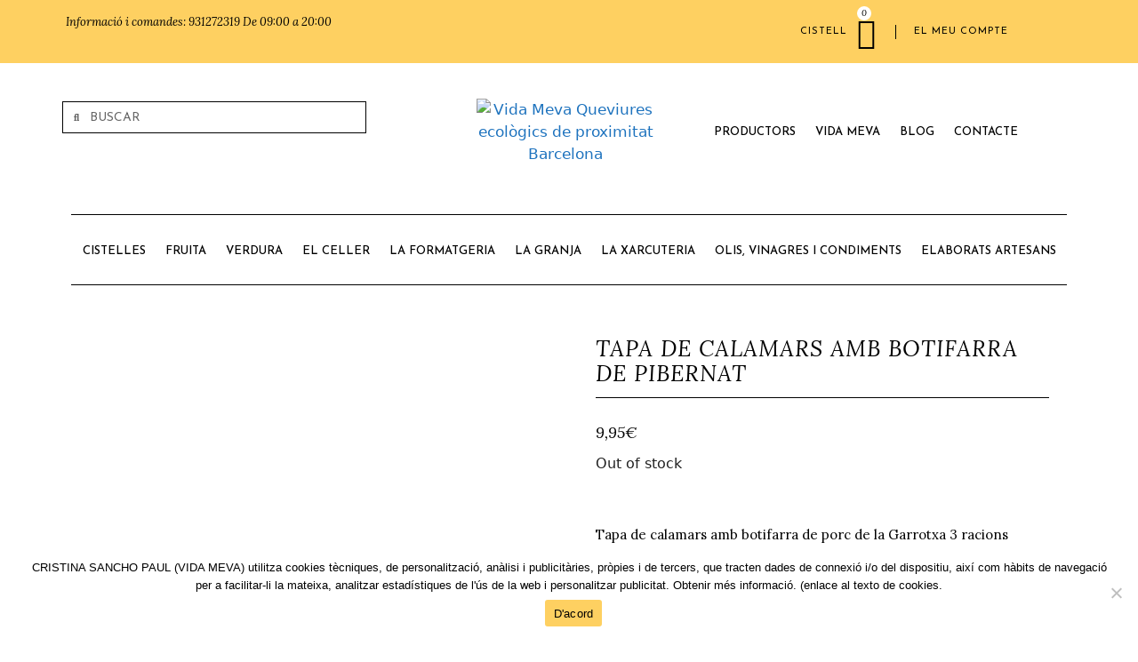

--- FILE ---
content_type: text/html; charset=UTF-8
request_url: https://vidameva.com/product/tapa-de-calamars-amb-botifarra-de-pibernat/
body_size: 37038
content:
<!DOCTYPE html>
<html lang="es">
<head>
	<meta charset="UTF-8">
	<meta name='robots' content='index, follow, max-image-preview:large, max-snippet:-1, max-video-preview:-1' />
<meta name="viewport" content="width=device-width, initial-scale=1">
	<!-- This site is optimized with the Yoast SEO plugin v22.8 - https://yoast.com/wordpress/plugins/seo/ -->
	<title>Tapa de calamars amb botifarra de Pibernat - VidaMeva</title>
	<link rel="canonical" href="https://vidameva.com/producte/tapa-de-calamars-amb-botifarra-de-pibernat/" />
	<meta property="og:locale" content="es_ES" />
	<meta property="og:type" content="article" />
	<meta property="og:title" content="Tapa de calamars amb botifarra de Pibernat - VidaMeva" />
	<meta property="og:description" content="Tapa de calamars amb botifarra de porc de la Garrotxa 3 racions Ingredients: ceba 5%, calamars 32%, botifarra de porc 14%, oli d&#8217;oliva verge extre, sal i pebre. Preparació: forn 200º 4mts, saltat a la paella 5mts i microones 700w 45 segons Pibernat es una selecció dels millors productes frescos del país  i cuits en forn ... Leer más" />
	<meta property="og:url" content="https://vidameva.com/producte/tapa-de-calamars-amb-botifarra-de-pibernat/" />
	<meta property="og:site_name" content="VidaMeva" />
	<meta property="article:modified_time" content="2023-11-16T10:13:23+00:00" />
	<meta property="og:image" content="https://vidameva.com/wp-content/uploads/2023/08/calamars-pibernat.jpg" />
	<meta property="og:image:width" content="768" />
	<meta property="og:image:height" content="910" />
	<meta property="og:image:type" content="image/jpeg" />
	<meta name="twitter:card" content="summary_large_image" />
	<script type="application/ld+json" class="yoast-schema-graph">{"@context":"https://schema.org","@graph":[{"@type":"WebPage","@id":"https://vidameva.com/producte/tapa-de-calamars-amb-botifarra-de-pibernat/","url":"https://vidameva.com/producte/tapa-de-calamars-amb-botifarra-de-pibernat/","name":"Tapa de calamars amb botifarra de Pibernat - VidaMeva","isPartOf":{"@id":"https://vidameva.com/#website"},"primaryImageOfPage":{"@id":"https://vidameva.com/producte/tapa-de-calamars-amb-botifarra-de-pibernat/#primaryimage"},"image":{"@id":"https://vidameva.com/producte/tapa-de-calamars-amb-botifarra-de-pibernat/#primaryimage"},"thumbnailUrl":"https://vidameva.com/wp-content/uploads/2023/08/calamars-pibernat.jpg","datePublished":"2023-08-31T10:43:46+00:00","dateModified":"2023-11-16T10:13:23+00:00","breadcrumb":{"@id":"https://vidameva.com/producte/tapa-de-calamars-amb-botifarra-de-pibernat/#breadcrumb"},"inLanguage":"es","potentialAction":[{"@type":"ReadAction","target":["https://vidameva.com/producte/tapa-de-calamars-amb-botifarra-de-pibernat/"]}]},{"@type":"ImageObject","inLanguage":"es","@id":"https://vidameva.com/producte/tapa-de-calamars-amb-botifarra-de-pibernat/#primaryimage","url":"https://vidameva.com/wp-content/uploads/2023/08/calamars-pibernat.jpg","contentUrl":"https://vidameva.com/wp-content/uploads/2023/08/calamars-pibernat.jpg","width":768,"height":910},{"@type":"BreadcrumbList","@id":"https://vidameva.com/producte/tapa-de-calamars-amb-botifarra-de-pibernat/#breadcrumb","itemListElement":[{"@type":"ListItem","position":1,"name":"Home","item":"https://vidameva.com/"},{"@type":"ListItem","position":2,"name":"Products","item":"https://vidameva.com/shop/"},{"@type":"ListItem","position":3,"name":"Tapa de calamars amb botifarra de Pibernat"}]},{"@type":"WebSite","@id":"https://vidameva.com/#website","url":"https://vidameva.com/","name":"Vida Meva","description":"Queviures ecològics de proximitat","publisher":{"@id":"https://vidameva.com/#organization"},"potentialAction":[{"@type":"SearchAction","target":{"@type":"EntryPoint","urlTemplate":"https://vidameva.com/?s={search_term_string}"},"query-input":"required name=search_term_string"}],"inLanguage":"es"},{"@type":"Organization","@id":"https://vidameva.com/#organization","name":"Vida Meva","url":"https://vidameva.com/","logo":{"@type":"ImageObject","inLanguage":"es","@id":"https://vidameva.com/#/schema/logo/image/","url":"https://vidameva.com/wp-content/uploads/2022/10/Logo-vida-meva3.jpg","contentUrl":"https://vidameva.com/wp-content/uploads/2022/10/Logo-vida-meva3.jpg","width":339,"height":137,"caption":"Vida Meva"},"image":{"@id":"https://vidameva.com/#/schema/logo/image/"}}]}</script>
	<!-- / Yoast SEO plugin. -->


<link rel='dns-prefetch' href='//www.googletagmanager.com' />
<link rel="alternate" type="application/rss+xml" title="VidaMeva &raquo; Feed" href="https://vidameva.com/feed/" />
<link rel="alternate" type="application/rss+xml" title="VidaMeva &raquo; Feed de los comentarios" href="https://vidameva.com/comments/feed/" />
<link rel="alternate" title="oEmbed (JSON)" type="application/json+oembed" href="https://vidameva.com/wp-json/oembed/1.0/embed?url=https%3A%2F%2Fvidameva.com%2Fproduct%2Ftapa-de-calamars-amb-botifarra-de-pibernat%2F" />
<link rel="alternate" title="oEmbed (XML)" type="text/xml+oembed" href="https://vidameva.com/wp-json/oembed/1.0/embed?url=https%3A%2F%2Fvidameva.com%2Fproduct%2Ftapa-de-calamars-amb-botifarra-de-pibernat%2F&#038;format=xml" />
<style id='wp-img-auto-sizes-contain-inline-css'>
img:is([sizes=auto i],[sizes^="auto," i]){contain-intrinsic-size:3000px 1500px}
/*# sourceURL=wp-img-auto-sizes-contain-inline-css */
</style>
<style id='wp-emoji-styles-inline-css'>

	img.wp-smiley, img.emoji {
		display: inline !important;
		border: none !important;
		box-shadow: none !important;
		height: 1em !important;
		width: 1em !important;
		margin: 0 0.07em !important;
		vertical-align: -0.1em !important;
		background: none !important;
		padding: 0 !important;
	}
/*# sourceURL=wp-emoji-styles-inline-css */
</style>
<link rel='stylesheet' id='wp-block-library-css' href='https://vidameva.com/wp-includes/css/dist/block-library/style.min.css?ver=6.9' media='all' />
<link rel='stylesheet' id='wc-blocks-style-css' href='https://vidameva.com/wp-content/plugins/woocommerce/assets/client/blocks/wc-blocks.css?ver=wc-8.9.4' media='all' />
<style id='global-styles-inline-css'>
:root{--wp--preset--aspect-ratio--square: 1;--wp--preset--aspect-ratio--4-3: 4/3;--wp--preset--aspect-ratio--3-4: 3/4;--wp--preset--aspect-ratio--3-2: 3/2;--wp--preset--aspect-ratio--2-3: 2/3;--wp--preset--aspect-ratio--16-9: 16/9;--wp--preset--aspect-ratio--9-16: 9/16;--wp--preset--color--black: #000000;--wp--preset--color--cyan-bluish-gray: #abb8c3;--wp--preset--color--white: #ffffff;--wp--preset--color--pale-pink: #f78da7;--wp--preset--color--vivid-red: #cf2e2e;--wp--preset--color--luminous-vivid-orange: #ff6900;--wp--preset--color--luminous-vivid-amber: #fcb900;--wp--preset--color--light-green-cyan: #7bdcb5;--wp--preset--color--vivid-green-cyan: #00d084;--wp--preset--color--pale-cyan-blue: #8ed1fc;--wp--preset--color--vivid-cyan-blue: #0693e3;--wp--preset--color--vivid-purple: #9b51e0;--wp--preset--color--contrast: var(--contrast);--wp--preset--color--contrast-2: var(--contrast-2);--wp--preset--color--contrast-3: var(--contrast-3);--wp--preset--color--base: var(--base);--wp--preset--color--base-2: var(--base-2);--wp--preset--color--base-3: var(--base-3);--wp--preset--color--accent: var(--accent);--wp--preset--gradient--vivid-cyan-blue-to-vivid-purple: linear-gradient(135deg,rgb(6,147,227) 0%,rgb(155,81,224) 100%);--wp--preset--gradient--light-green-cyan-to-vivid-green-cyan: linear-gradient(135deg,rgb(122,220,180) 0%,rgb(0,208,130) 100%);--wp--preset--gradient--luminous-vivid-amber-to-luminous-vivid-orange: linear-gradient(135deg,rgb(252,185,0) 0%,rgb(255,105,0) 100%);--wp--preset--gradient--luminous-vivid-orange-to-vivid-red: linear-gradient(135deg,rgb(255,105,0) 0%,rgb(207,46,46) 100%);--wp--preset--gradient--very-light-gray-to-cyan-bluish-gray: linear-gradient(135deg,rgb(238,238,238) 0%,rgb(169,184,195) 100%);--wp--preset--gradient--cool-to-warm-spectrum: linear-gradient(135deg,rgb(74,234,220) 0%,rgb(151,120,209) 20%,rgb(207,42,186) 40%,rgb(238,44,130) 60%,rgb(251,105,98) 80%,rgb(254,248,76) 100%);--wp--preset--gradient--blush-light-purple: linear-gradient(135deg,rgb(255,206,236) 0%,rgb(152,150,240) 100%);--wp--preset--gradient--blush-bordeaux: linear-gradient(135deg,rgb(254,205,165) 0%,rgb(254,45,45) 50%,rgb(107,0,62) 100%);--wp--preset--gradient--luminous-dusk: linear-gradient(135deg,rgb(255,203,112) 0%,rgb(199,81,192) 50%,rgb(65,88,208) 100%);--wp--preset--gradient--pale-ocean: linear-gradient(135deg,rgb(255,245,203) 0%,rgb(182,227,212) 50%,rgb(51,167,181) 100%);--wp--preset--gradient--electric-grass: linear-gradient(135deg,rgb(202,248,128) 0%,rgb(113,206,126) 100%);--wp--preset--gradient--midnight: linear-gradient(135deg,rgb(2,3,129) 0%,rgb(40,116,252) 100%);--wp--preset--font-size--small: 13px;--wp--preset--font-size--medium: 20px;--wp--preset--font-size--large: 36px;--wp--preset--font-size--x-large: 42px;--wp--preset--spacing--20: 0.44rem;--wp--preset--spacing--30: 0.67rem;--wp--preset--spacing--40: 1rem;--wp--preset--spacing--50: 1.5rem;--wp--preset--spacing--60: 2.25rem;--wp--preset--spacing--70: 3.38rem;--wp--preset--spacing--80: 5.06rem;--wp--preset--shadow--natural: 6px 6px 9px rgba(0, 0, 0, 0.2);--wp--preset--shadow--deep: 12px 12px 50px rgba(0, 0, 0, 0.4);--wp--preset--shadow--sharp: 6px 6px 0px rgba(0, 0, 0, 0.2);--wp--preset--shadow--outlined: 6px 6px 0px -3px rgb(255, 255, 255), 6px 6px rgb(0, 0, 0);--wp--preset--shadow--crisp: 6px 6px 0px rgb(0, 0, 0);}:where(.is-layout-flex){gap: 0.5em;}:where(.is-layout-grid){gap: 0.5em;}body .is-layout-flex{display: flex;}.is-layout-flex{flex-wrap: wrap;align-items: center;}.is-layout-flex > :is(*, div){margin: 0;}body .is-layout-grid{display: grid;}.is-layout-grid > :is(*, div){margin: 0;}:where(.wp-block-columns.is-layout-flex){gap: 2em;}:where(.wp-block-columns.is-layout-grid){gap: 2em;}:where(.wp-block-post-template.is-layout-flex){gap: 1.25em;}:where(.wp-block-post-template.is-layout-grid){gap: 1.25em;}.has-black-color{color: var(--wp--preset--color--black) !important;}.has-cyan-bluish-gray-color{color: var(--wp--preset--color--cyan-bluish-gray) !important;}.has-white-color{color: var(--wp--preset--color--white) !important;}.has-pale-pink-color{color: var(--wp--preset--color--pale-pink) !important;}.has-vivid-red-color{color: var(--wp--preset--color--vivid-red) !important;}.has-luminous-vivid-orange-color{color: var(--wp--preset--color--luminous-vivid-orange) !important;}.has-luminous-vivid-amber-color{color: var(--wp--preset--color--luminous-vivid-amber) !important;}.has-light-green-cyan-color{color: var(--wp--preset--color--light-green-cyan) !important;}.has-vivid-green-cyan-color{color: var(--wp--preset--color--vivid-green-cyan) !important;}.has-pale-cyan-blue-color{color: var(--wp--preset--color--pale-cyan-blue) !important;}.has-vivid-cyan-blue-color{color: var(--wp--preset--color--vivid-cyan-blue) !important;}.has-vivid-purple-color{color: var(--wp--preset--color--vivid-purple) !important;}.has-black-background-color{background-color: var(--wp--preset--color--black) !important;}.has-cyan-bluish-gray-background-color{background-color: var(--wp--preset--color--cyan-bluish-gray) !important;}.has-white-background-color{background-color: var(--wp--preset--color--white) !important;}.has-pale-pink-background-color{background-color: var(--wp--preset--color--pale-pink) !important;}.has-vivid-red-background-color{background-color: var(--wp--preset--color--vivid-red) !important;}.has-luminous-vivid-orange-background-color{background-color: var(--wp--preset--color--luminous-vivid-orange) !important;}.has-luminous-vivid-amber-background-color{background-color: var(--wp--preset--color--luminous-vivid-amber) !important;}.has-light-green-cyan-background-color{background-color: var(--wp--preset--color--light-green-cyan) !important;}.has-vivid-green-cyan-background-color{background-color: var(--wp--preset--color--vivid-green-cyan) !important;}.has-pale-cyan-blue-background-color{background-color: var(--wp--preset--color--pale-cyan-blue) !important;}.has-vivid-cyan-blue-background-color{background-color: var(--wp--preset--color--vivid-cyan-blue) !important;}.has-vivid-purple-background-color{background-color: var(--wp--preset--color--vivid-purple) !important;}.has-black-border-color{border-color: var(--wp--preset--color--black) !important;}.has-cyan-bluish-gray-border-color{border-color: var(--wp--preset--color--cyan-bluish-gray) !important;}.has-white-border-color{border-color: var(--wp--preset--color--white) !important;}.has-pale-pink-border-color{border-color: var(--wp--preset--color--pale-pink) !important;}.has-vivid-red-border-color{border-color: var(--wp--preset--color--vivid-red) !important;}.has-luminous-vivid-orange-border-color{border-color: var(--wp--preset--color--luminous-vivid-orange) !important;}.has-luminous-vivid-amber-border-color{border-color: var(--wp--preset--color--luminous-vivid-amber) !important;}.has-light-green-cyan-border-color{border-color: var(--wp--preset--color--light-green-cyan) !important;}.has-vivid-green-cyan-border-color{border-color: var(--wp--preset--color--vivid-green-cyan) !important;}.has-pale-cyan-blue-border-color{border-color: var(--wp--preset--color--pale-cyan-blue) !important;}.has-vivid-cyan-blue-border-color{border-color: var(--wp--preset--color--vivid-cyan-blue) !important;}.has-vivid-purple-border-color{border-color: var(--wp--preset--color--vivid-purple) !important;}.has-vivid-cyan-blue-to-vivid-purple-gradient-background{background: var(--wp--preset--gradient--vivid-cyan-blue-to-vivid-purple) !important;}.has-light-green-cyan-to-vivid-green-cyan-gradient-background{background: var(--wp--preset--gradient--light-green-cyan-to-vivid-green-cyan) !important;}.has-luminous-vivid-amber-to-luminous-vivid-orange-gradient-background{background: var(--wp--preset--gradient--luminous-vivid-amber-to-luminous-vivid-orange) !important;}.has-luminous-vivid-orange-to-vivid-red-gradient-background{background: var(--wp--preset--gradient--luminous-vivid-orange-to-vivid-red) !important;}.has-very-light-gray-to-cyan-bluish-gray-gradient-background{background: var(--wp--preset--gradient--very-light-gray-to-cyan-bluish-gray) !important;}.has-cool-to-warm-spectrum-gradient-background{background: var(--wp--preset--gradient--cool-to-warm-spectrum) !important;}.has-blush-light-purple-gradient-background{background: var(--wp--preset--gradient--blush-light-purple) !important;}.has-blush-bordeaux-gradient-background{background: var(--wp--preset--gradient--blush-bordeaux) !important;}.has-luminous-dusk-gradient-background{background: var(--wp--preset--gradient--luminous-dusk) !important;}.has-pale-ocean-gradient-background{background: var(--wp--preset--gradient--pale-ocean) !important;}.has-electric-grass-gradient-background{background: var(--wp--preset--gradient--electric-grass) !important;}.has-midnight-gradient-background{background: var(--wp--preset--gradient--midnight) !important;}.has-small-font-size{font-size: var(--wp--preset--font-size--small) !important;}.has-medium-font-size{font-size: var(--wp--preset--font-size--medium) !important;}.has-large-font-size{font-size: var(--wp--preset--font-size--large) !important;}.has-x-large-font-size{font-size: var(--wp--preset--font-size--x-large) !important;}
/*# sourceURL=global-styles-inline-css */
</style>

<style id='classic-theme-styles-inline-css'>
/*! This file is auto-generated */
.wp-block-button__link{color:#fff;background-color:#32373c;border-radius:9999px;box-shadow:none;text-decoration:none;padding:calc(.667em + 2px) calc(1.333em + 2px);font-size:1.125em}.wp-block-file__button{background:#32373c;color:#fff;text-decoration:none}
/*# sourceURL=/wp-includes/css/classic-themes.min.css */
</style>
<link rel='stylesheet' id='cookie-notice-front-css' href='https://vidameva.com/wp-content/plugins/cookie-notice/css/front.min.css?ver=2.4.16' media='all' />
<link rel='stylesheet' id='lightcase.css-css' href='https://vidameva.com/wp-content/plugins/paytpv-for-woocommerce/css/lightcase.css?ver=6.9' media='all' />
<link rel='stylesheet' id='paytpv.css-css' href='https://vidameva.com/wp-content/plugins/paytpv-for-woocommerce/css/paytpv.css?ver=6.9' media='all' />
<link rel='stylesheet' id='wpmenucart-icons-css' href='https://vidameva.com/wp-content/plugins/woocommerce-menu-bar-cart/assets/css/wpmenucart-icons.min.css?ver=2.14.3' media='all' />
<style id='wpmenucart-icons-inline-css'>
@font-face{font-family:WPMenuCart;src:url(https://vidameva.com/wp-content/plugins/woocommerce-menu-bar-cart/assets/fonts/WPMenuCart.eot);src:url(https://vidameva.com/wp-content/plugins/woocommerce-menu-bar-cart/assets/fonts/WPMenuCart.eot?#iefix) format('embedded-opentype'),url(https://vidameva.com/wp-content/plugins/woocommerce-menu-bar-cart/assets/fonts/WPMenuCart.woff2) format('woff2'),url(https://vidameva.com/wp-content/plugins/woocommerce-menu-bar-cart/assets/fonts/WPMenuCart.woff) format('woff'),url(https://vidameva.com/wp-content/plugins/woocommerce-menu-bar-cart/assets/fonts/WPMenuCart.ttf) format('truetype'),url(https://vidameva.com/wp-content/plugins/woocommerce-menu-bar-cart/assets/fonts/WPMenuCart.svg#WPMenuCart) format('svg');font-weight:400;font-style:normal;font-display:swap}
/*# sourceURL=wpmenucart-icons-inline-css */
</style>
<link rel='stylesheet' id='wpmenucart-css' href='https://vidameva.com/wp-content/plugins/woocommerce-menu-bar-cart/assets/css/wpmenucart-main.min.css?ver=2.14.3' media='all' />
<style id='wpmenucart-inline-css'>
.et-cart-info { display:none !important; } .site-header-cart { display:none !important; }
/*# sourceURL=wpmenucart-inline-css */
</style>
<link rel='stylesheet' id='photoswipe-css' href='https://vidameva.com/wp-content/plugins/woocommerce/assets/css/photoswipe/photoswipe.min.css?ver=8.9.4' media='all' />
<link rel='stylesheet' id='photoswipe-default-skin-css' href='https://vidameva.com/wp-content/plugins/woocommerce/assets/css/photoswipe/default-skin/default-skin.min.css?ver=8.9.4' media='all' />
<link rel='stylesheet' id='woocommerce-layout-css' href='https://vidameva.com/wp-content/plugins/woocommerce/assets/css/woocommerce-layout.css?ver=8.9.4' media='all' />
<link rel='stylesheet' id='woocommerce-smallscreen-css' href='https://vidameva.com/wp-content/plugins/woocommerce/assets/css/woocommerce-smallscreen.css?ver=8.9.4' media='only screen and (max-width: 768px)' />
<link rel='stylesheet' id='woocommerce-general-css' href='https://vidameva.com/wp-content/plugins/woocommerce/assets/css/woocommerce.css?ver=8.9.4' media='all' />
<style id='woocommerce-general-inline-css'>
.woocommerce .page-header-image-single {display: none;}.woocommerce .entry-content,.woocommerce .product .entry-summary {margin-top: 0;}.related.products {clear: both;}.checkout-subscribe-prompt.clear {visibility: visible;height: initial;width: initial;}@media (max-width:768px) {.woocommerce .woocommerce-ordering,.woocommerce-page .woocommerce-ordering {float: none;}.woocommerce .woocommerce-ordering select {max-width: 100%;}.woocommerce ul.products li.product,.woocommerce-page ul.products li.product,.woocommerce-page[class*=columns-] ul.products li.product,.woocommerce[class*=columns-] ul.products li.product {width: 100%;float: none;}}
/*# sourceURL=woocommerce-general-inline-css */
</style>
<style id='woocommerce-inline-inline-css'>
.woocommerce form .form-row .required { visibility: visible; }
/*# sourceURL=woocommerce-inline-inline-css */
</style>
<link rel='stylesheet' id='yith_ywdpd_frontend-css' href='https://vidameva.com/wp-content/plugins/yith-woocommerce-dynamic-pricing-and-discounts-premium/assets/css/frontend.css?ver=2.0.3' media='all' />
<link rel='stylesheet' id='generate-style-css' href='https://vidameva.com/wp-content/themes/generatepress/assets/css/main.min.css?ver=3.4.0' media='all' />
<style id='generate-style-inline-css'>
body{background-color:var(--base-2);color:var(--contrast);}a{color:var(--accent);}a{text-decoration:underline;}.entry-title a, .site-branding a, a.button, .wp-block-button__link, .main-navigation a{text-decoration:none;}a:hover, a:focus, a:active{color:var(--contrast);}.grid-container{max-width:1420px;}.wp-block-group__inner-container{max-width:1420px;margin-left:auto;margin-right:auto;}.site-header .header-image{width:220px;}:root{--contrast:#222222;--contrast-2:#575760;--contrast-3:#b2b2be;--base:#f0f0f0;--base-2:#fff;--base-3:#ffffff;--accent:#1e73be;}:root .has-contrast-color{color:var(--contrast);}:root .has-contrast-background-color{background-color:var(--contrast);}:root .has-contrast-2-color{color:var(--contrast-2);}:root .has-contrast-2-background-color{background-color:var(--contrast-2);}:root .has-contrast-3-color{color:var(--contrast-3);}:root .has-contrast-3-background-color{background-color:var(--contrast-3);}:root .has-base-color{color:var(--base);}:root .has-base-background-color{background-color:var(--base);}:root .has-base-2-color{color:var(--base-2);}:root .has-base-2-background-color{background-color:var(--base-2);}:root .has-base-3-color{color:var(--base-3);}:root .has-base-3-background-color{background-color:var(--base-3);}:root .has-accent-color{color:var(--accent);}:root .has-accent-background-color{background-color:var(--accent);}.top-bar{background-color:#636363;color:#ffffff;}.top-bar a{color:#ffffff;}.top-bar a:hover{color:#303030;}.site-header{background-color:var(--base-3);}.main-title a,.main-title a:hover{color:var(--contrast);}.site-description{color:var(--contrast-2);}.mobile-menu-control-wrapper .menu-toggle,.mobile-menu-control-wrapper .menu-toggle:hover,.mobile-menu-control-wrapper .menu-toggle:focus,.has-inline-mobile-toggle #site-navigation.toggled{background-color:rgba(0, 0, 0, 0.02);}.main-navigation,.main-navigation ul ul{background-color:var(--base-3);}.main-navigation .main-nav ul li a, .main-navigation .menu-toggle, .main-navigation .menu-bar-items{color:var(--contrast);}.main-navigation .main-nav ul li:not([class*="current-menu-"]):hover > a, .main-navigation .main-nav ul li:not([class*="current-menu-"]):focus > a, .main-navigation .main-nav ul li.sfHover:not([class*="current-menu-"]) > a, .main-navigation .menu-bar-item:hover > a, .main-navigation .menu-bar-item.sfHover > a{color:var(--accent);}button.menu-toggle:hover,button.menu-toggle:focus{color:var(--contrast);}.main-navigation .main-nav ul li[class*="current-menu-"] > a{color:var(--accent);}.navigation-search input[type="search"],.navigation-search input[type="search"]:active, .navigation-search input[type="search"]:focus, .main-navigation .main-nav ul li.search-item.active > a, .main-navigation .menu-bar-items .search-item.active > a{color:var(--accent);}.main-navigation ul ul{background-color:var(--base);}.separate-containers .inside-article, .separate-containers .comments-area, .separate-containers .page-header, .one-container .container, .separate-containers .paging-navigation, .inside-page-header{background-color:var(--base-3);}.entry-title a{color:var(--contrast);}.entry-title a:hover{color:var(--contrast-2);}.entry-meta{color:var(--contrast-2);}.sidebar .widget{background-color:var(--base-3);}.footer-widgets{background-color:var(--base-3);}.site-info{background-color:var(--base-3);}input[type="text"],input[type="email"],input[type="url"],input[type="password"],input[type="search"],input[type="tel"],input[type="number"],textarea,select{color:var(--contrast);background-color:var(--base-2);border-color:var(--base);}input[type="text"]:focus,input[type="email"]:focus,input[type="url"]:focus,input[type="password"]:focus,input[type="search"]:focus,input[type="tel"]:focus,input[type="number"]:focus,textarea:focus,select:focus{color:var(--contrast);background-color:var(--base-2);border-color:var(--contrast-3);}button,html input[type="button"],input[type="reset"],input[type="submit"],a.button,a.wp-block-button__link:not(.has-background){color:#ffffff;background-color:#83B535;}button:hover,html input[type="button"]:hover,input[type="reset"]:hover,input[type="submit"]:hover,a.button:hover,button:focus,html input[type="button"]:focus,input[type="reset"]:focus,input[type="submit"]:focus,a.button:focus,a.wp-block-button__link:not(.has-background):active,a.wp-block-button__link:not(.has-background):focus,a.wp-block-button__link:not(.has-background):hover{color:#83B535;background-color:#ffffff;}a.generate-back-to-top{background-color:rgba( 0,0,0,0.4 );color:#ffffff;}a.generate-back-to-top:hover,a.generate-back-to-top:focus{background-color:rgba( 0,0,0,0.6 );color:#ffffff;}:root{--gp-search-modal-bg-color:var(--base-3);--gp-search-modal-text-color:var(--contrast);--gp-search-modal-overlay-bg-color:rgba(0,0,0,0.2);}@media (max-width:768px){.main-navigation .menu-bar-item:hover > a, .main-navigation .menu-bar-item.sfHover > a{background:none;color:var(--contrast);}}.inside-top-bar.grid-container{max-width:1500px;}.inside-header.grid-container{max-width:1500px;}.site-main .wp-block-group__inner-container{padding:40px;}.separate-containers .paging-navigation{padding-top:20px;padding-bottom:20px;}.entry-content .alignwide, body:not(.no-sidebar) .entry-content .alignfull{margin-left:-40px;width:calc(100% + 80px);max-width:calc(100% + 80px);}.rtl .menu-item-has-children .dropdown-menu-toggle{padding-left:20px;}.rtl .main-navigation .main-nav ul li.menu-item-has-children > a{padding-right:20px;}.footer-widgets-container.grid-container{max-width:1500px;}.inside-site-info.grid-container{max-width:1500px;}@media (max-width:768px){.separate-containers .inside-article, .separate-containers .comments-area, .separate-containers .page-header, .separate-containers .paging-navigation, .one-container .site-content, .inside-page-header{padding:30px;}.site-main .wp-block-group__inner-container{padding:30px;}.inside-top-bar{padding-right:30px;padding-left:30px;}.inside-header{padding-right:30px;padding-left:30px;}.widget-area .widget{padding-top:30px;padding-right:30px;padding-bottom:30px;padding-left:30px;}.footer-widgets-container{padding-top:30px;padding-right:30px;padding-bottom:30px;padding-left:30px;}.inside-site-info{padding-right:30px;padding-left:30px;}.entry-content .alignwide, body:not(.no-sidebar) .entry-content .alignfull{margin-left:-30px;width:calc(100% + 60px);max-width:calc(100% + 60px);}.one-container .site-main .paging-navigation{margin-bottom:20px;}}/* End cached CSS */.is-right-sidebar{width:30%;}.is-left-sidebar{width:30%;}.site-content .content-area{width:100%;}@media (max-width:768px){.main-navigation .menu-toggle,.sidebar-nav-mobile:not(#sticky-placeholder){display:block;}.main-navigation ul,.gen-sidebar-nav,.main-navigation:not(.slideout-navigation):not(.toggled) .main-nav > ul,.has-inline-mobile-toggle #site-navigation .inside-navigation > *:not(.navigation-search):not(.main-nav){display:none;}.nav-align-right .inside-navigation,.nav-align-center .inside-navigation{justify-content:space-between;}.has-inline-mobile-toggle .mobile-menu-control-wrapper{display:flex;flex-wrap:wrap;}.has-inline-mobile-toggle .inside-header{flex-direction:row;text-align:left;flex-wrap:wrap;}.has-inline-mobile-toggle .header-widget,.has-inline-mobile-toggle #site-navigation{flex-basis:100%;}.nav-float-left .has-inline-mobile-toggle #site-navigation{order:10;}}
.elementor-template-full-width .site-content{display:block;}
/*# sourceURL=generate-style-inline-css */
</style>
<link rel='stylesheet' id='generate-child-css' href='https://vidameva.com/wp-content/themes/generatepress_child/style.css?ver=1695492666' media='all' />
<link rel='stylesheet' id='elementor-icons-css' href='https://vidameva.com/wp-content/plugins/elementor/assets/lib/eicons/css/elementor-icons.min.css?ver=5.29.0' media='all' />
<link rel='stylesheet' id='elementor-frontend-css' href='https://vidameva.com/wp-content/plugins/elementor/assets/css/frontend-lite.min.css?ver=3.21.8' media='all' />
<link rel='stylesheet' id='swiper-css' href='https://vidameva.com/wp-content/plugins/elementor/assets/lib/swiper/v8/css/swiper.min.css?ver=8.4.5' media='all' />
<link rel='stylesheet' id='elementor-post-112-css' href='https://vidameva.com/wp-content/uploads/elementor/css/post-112.css?ver=1717036898' media='all' />
<link rel='stylesheet' id='elementor-pro-css' href='https://vidameva.com/wp-content/plugins/elementor-pro/assets/css/frontend-lite.min.css?ver=3.16.2' media='all' />
<link rel='stylesheet' id='elementor-global-css' href='https://vidameva.com/wp-content/uploads/elementor/css/global.css?ver=1717036900' media='all' />
<link rel='stylesheet' id='elementor-post-2095-css' href='https://vidameva.com/wp-content/uploads/elementor/css/post-2095.css?ver=1717039874' media='all' />
<link rel='stylesheet' id='elementor-post-1501-css' href='https://vidameva.com/wp-content/uploads/elementor/css/post-1501.css?ver=1717036901' media='all' />
<link rel='stylesheet' id='elementor-post-950-css' href='https://vidameva.com/wp-content/uploads/elementor/css/post-950.css?ver=1717043633' media='all' />
<link rel='stylesheet' id='eael-general-css' href='https://vidameva.com/wp-content/plugins/essential-addons-for-elementor-lite/assets/front-end/css/view/general.min.css?ver=5.9.22' media='all' />
<link rel='stylesheet' id='google-fonts-1-css' href='https://fonts.googleapis.com/css?family=Lora%3A100%2C100italic%2C200%2C200italic%2C300%2C300italic%2C400%2C400italic%2C500%2C500italic%2C600%2C600italic%2C700%2C700italic%2C800%2C800italic%2C900%2C900italic%7CRoboto%3A100%2C100italic%2C200%2C200italic%2C300%2C300italic%2C400%2C400italic%2C500%2C500italic%2C600%2C600italic%2C700%2C700italic%2C800%2C800italic%2C900%2C900italic%7CJosefin+Sans%3A100%2C100italic%2C200%2C200italic%2C300%2C300italic%2C400%2C400italic%2C500%2C500italic%2C600%2C600italic%2C700%2C700italic%2C800%2C800italic%2C900%2C900italic&#038;display=auto&#038;ver=6.9' media='all' />
<link rel='stylesheet' id='elementor-icons-shared-0-css' href='https://vidameva.com/wp-content/plugins/elementor/assets/lib/font-awesome/css/fontawesome.min.css?ver=5.15.3' media='all' />
<link rel='stylesheet' id='elementor-icons-fa-solid-css' href='https://vidameva.com/wp-content/plugins/elementor/assets/lib/font-awesome/css/solid.min.css?ver=5.15.3' media='all' />
<link rel='stylesheet' id='elementor-icons-fa-brands-css' href='https://vidameva.com/wp-content/plugins/elementor/assets/lib/font-awesome/css/brands.min.css?ver=5.15.3' media='all' />
<link rel="preconnect" href="https://fonts.gstatic.com/" crossorigin><script src="https://vidameva.com/wp-includes/js/jquery/jquery.min.js?ver=3.7.1" id="jquery-core-js"></script>
<script src="https://vidameva.com/wp-includes/js/jquery/jquery-migrate.min.js?ver=3.4.1" id="jquery-migrate-js"></script>
<script src="https://vidameva.com/wp-content/plugins/paytpv-for-woocommerce/js/paytpv.js?ver=5.33" id="paytpv.js-js"></script>
<script src="https://vidameva.com/wp-content/plugins/paytpv-for-woocommerce/js/lightcase.js?ver=5.33" id="lightcase.js-js"></script>
<script src="https://vidameva.com/wp-content/plugins/woocommerce/assets/js/jquery-blockui/jquery.blockUI.min.js?ver=2.7.0-wc.8.9.4" id="jquery-blockui-js" defer data-wp-strategy="defer"></script>
<script id="wc-add-to-cart-js-extra">
var wc_add_to_cart_params = {"ajax_url":"/wp-admin/admin-ajax.php","wc_ajax_url":"/?wc-ajax=%%endpoint%%","i18n_view_cart":"View cart","cart_url":"https://vidameva.com/carro/","is_cart":"","cart_redirect_after_add":"no"};
//# sourceURL=wc-add-to-cart-js-extra
</script>
<script src="https://vidameva.com/wp-content/plugins/woocommerce/assets/js/frontend/add-to-cart.min.js?ver=8.9.4" id="wc-add-to-cart-js" defer data-wp-strategy="defer"></script>
<script src="https://vidameva.com/wp-content/plugins/woocommerce/assets/js/zoom/jquery.zoom.min.js?ver=1.7.21-wc.8.9.4" id="zoom-js" defer data-wp-strategy="defer"></script>
<script src="https://vidameva.com/wp-content/plugins/woocommerce/assets/js/flexslider/jquery.flexslider.min.js?ver=2.7.2-wc.8.9.4" id="flexslider-js" defer data-wp-strategy="defer"></script>
<script src="https://vidameva.com/wp-content/plugins/woocommerce/assets/js/photoswipe/photoswipe.min.js?ver=4.1.1-wc.8.9.4" id="photoswipe-js" defer data-wp-strategy="defer"></script>
<script src="https://vidameva.com/wp-content/plugins/woocommerce/assets/js/photoswipe/photoswipe-ui-default.min.js?ver=4.1.1-wc.8.9.4" id="photoswipe-ui-default-js" defer data-wp-strategy="defer"></script>
<script id="wc-single-product-js-extra">
var wc_single_product_params = {"i18n_required_rating_text":"Please select a rating","review_rating_required":"yes","flexslider":{"rtl":false,"animation":"slide","smoothHeight":true,"directionNav":false,"controlNav":"thumbnails","slideshow":false,"animationSpeed":500,"animationLoop":false,"allowOneSlide":false},"zoom_enabled":"1","zoom_options":[],"photoswipe_enabled":"1","photoswipe_options":{"shareEl":false,"closeOnScroll":false,"history":false,"hideAnimationDuration":0,"showAnimationDuration":0},"flexslider_enabled":"1"};
//# sourceURL=wc-single-product-js-extra
</script>
<script src="https://vidameva.com/wp-content/plugins/woocommerce/assets/js/frontend/single-product.min.js?ver=8.9.4" id="wc-single-product-js" defer data-wp-strategy="defer"></script>
<script src="https://vidameva.com/wp-content/plugins/woocommerce/assets/js/js-cookie/js.cookie.min.js?ver=2.1.4-wc.8.9.4" id="js-cookie-js" defer data-wp-strategy="defer"></script>
<script id="woocommerce-js-extra">
var woocommerce_params = {"ajax_url":"/wp-admin/admin-ajax.php","wc_ajax_url":"/?wc-ajax=%%endpoint%%"};
//# sourceURL=woocommerce-js-extra
</script>
<script src="https://vidameva.com/wp-content/plugins/woocommerce/assets/js/frontend/woocommerce.min.js?ver=8.9.4" id="woocommerce-js" defer data-wp-strategy="defer"></script>

<!-- Fragmento de código de la etiqueta de Google (gtag.js) añadida por Site Kit -->

<!-- Fragmento de código de Google Analytics añadido por Site Kit -->
<script src="https://www.googletagmanager.com/gtag/js?id=GT-K8GZJGW" id="google_gtagjs-js" async></script>
<script id="google_gtagjs-js-after">
window.dataLayer = window.dataLayer || [];function gtag(){dataLayer.push(arguments);}
gtag("set","linker",{"domains":["vidameva.com"]});
gtag("js", new Date());
gtag("set", "developer_id.dZTNiMT", true);
gtag("config", "GT-K8GZJGW");
//# sourceURL=google_gtagjs-js-after
</script>

<!-- Finalizar fragmento de código de la etiqueta de Google (gtags.js) añadida por Site Kit -->
<link rel="https://api.w.org/" href="https://vidameva.com/wp-json/" /><link rel="alternate" title="JSON" type="application/json" href="https://vidameva.com/wp-json/wp/v2/product/2960" /><link rel="EditURI" type="application/rsd+xml" title="RSD" href="https://vidameva.com/xmlrpc.php?rsd" />
<meta name="generator" content="WordPress 6.9" />
<meta name="generator" content="WooCommerce 8.9.4" />
<link rel='shortlink' href='https://vidameva.com/?p=2960' />
<meta name="generator" content="Site Kit by Google 1.127.0" />		<script>
			( function() {
				window.onpageshow = function( event ) {
					// Defined window.wpforms means that a form exists on a page.
					// If so and back/forward button has been clicked,
					// force reload a page to prevent the submit button state stuck.
					if ( typeof window.wpforms !== 'undefined' && event.persisted ) {
						window.location.reload();
					}
				};
			}() );
		</script>
			<noscript><style>.woocommerce-product-gallery{ opacity: 1 !important; }</style></noscript>
	<meta name="generator" content="Elementor 3.21.8; features: e_optimized_assets_loading, e_optimized_css_loading, additional_custom_breakpoints; settings: css_print_method-external, google_font-enabled, font_display-auto">
		<style id="wp-custom-css">
			.header-middle {
	max-height:130px!important;
}
.menu-image {
	margin-left:5px;
	pointer-events: none;
}
.menu-image img {height:14px;width:auto;vertical-align: middle;}


/* PRODUCT CATEGORY */

.tax-product_cat .grid-container {
    max-width: 1140px;
}

.tax-product_cat .woocommerce-breadcrumb, .tax-product_cat .woocommerce-result-count, .tax-product_cat .woocommerce-ordering {
	display:none;
}
.tax-product_cat .woocommerce-loop-product__title {
font-family: "Lora", Sans-serif;
    font-size: 17px;
    font-weight: 500;
	color:#000000;
}

.tax-product_cat  .price {
font-family: "Lora", Sans-serif;
    font-size: 14px;
    font-weight: 500;
	color:#000000!important;
}

.woocommerce:where(body:not(.woocommerce-block-theme-has-button-styles)) #respond input#submit, .woocommerce:where(body:not(.woocommerce-block-theme-has-button-styles)) a.button, .woocommerce:where(body:not(.woocommerce-block-theme-has-button-styles)) button.button, .woocommerce:where(body:not(.woocommerce-block-theme-has-button-styles)) input.button, :where(body:not(.woocommerce-block-theme-has-button-styles)) .woocommerce #respond input#submit, :where(body:not(.woocommerce-block-theme-has-button-styles)) .woocommerce a.button, :where(body:not(.woocommerce-block-theme-has-button-styles)) .woocommerce button.button, :where(body:not(.woocommerce-block-theme-has-button-styles)) .woocommerce input.button {
color: #000000;
    background-color: #FFFFFF;
    border-color: #000000;
    font-family: "Lora", Sans-serif;
    font-size: 13px;
    font-weight: 400;
    text-transform: uppercase;
    border-style: solid;
    border-width: 1px 1px 1px 1px;
    border-radius: 0px 0px 0px 0px;
}

.woocommerce:where(body:not(.woocommerce-block-theme-has-button-styles)) #respond input#submit:hover, .woocommerce:where(body:not(.woocommerce-block-theme-has-button-styles)) a.button:hover, .woocommerce:where(body:not(.woocommerce-block-theme-has-button-styles)) button.button:hover, .woocommerce:where(body:not(.woocommerce-block-theme-has-button-styles)) input.button:hover, :where(body:not(.woocommerce-block-theme-has-button-styles)) .woocommerce #respond input#submit:hover, :where(body:not(.woocommerce-block-theme-has-button-styles)) .woocommerce a.button:hover, :where(body:not(.woocommerce-block-theme-has-button-styles)) .woocommerce button.button:hover, :where(body:not(.woocommerce-block-theme-has-button-styles)) .woocommerce input.button:hover {
	color: #000000;
    background-color: #FED061;
    border-color: #FED061;
}

.woocommerce nav.woocommerce-pagination ul li a:focus, .woocommerce nav.woocommerce-pagination ul li a:hover, .woocommerce nav.woocommerce-pagination ul li span.current {
	color: #000000;
    background-color: #FED061;
    border-color: #FED061;
	
}

.woocommerce nav.woocommerce-pagination ul li a, .woocommerce nav.woocommerce-pagination ul li span {
	color: #000000;
    background-color: #FFFFFF;
    border-color: #000000;
    font-family: "Lora", Sans-serif;
    font-size: 15px;
    font-weight: 400;
    text-transform: uppercase;
    border-style: solid;
    border-width: 1px 1px 1px 1px;
    border-radius: 0px 0px 0px 0px;
}

/* PARA Hs */

.como-p38 {
	text-align: center;
    color: #000000!important;
    font-family: "Lora", Sans-serif;
    font-size: 26px!important;
    font-weight: 300;
    font-style: normal;
	line-height: 38px!important;
    letter-spacing: 0px;
}
.como-p35 {
	text-align: center;
    color: #000000!important;
    font-family: "Lora", Sans-serif!important;
    font-size: 35px!important;
    font-weight: 300;
    font-style: italic;
    line-height: 45px!important;
	margin-bottom:60px;
}
.como-p35l {
	text-align: left!important;
    color: #000000!important;
    font-family: "Lora", Sans-serif!important;
    font-size: 35px!important;
    font-weight: 300;
    font-style: italic;
    line-height: 45px!important;
	margin-bottom:60px;
}

.como-p70b {
	text-align: center;
    color: #FFFFFF!important;
    font-family: "Lora", Sans-serif!important;
    font-size: 70px!important;
    font-weight: 400;
    line-height: 82px!important;
}
.como-p30 {
	color: #000000!important;
    font-family: "Lora", Sans-serif!important;
    font-size: 30px!important;
    font-weight: 400;
    line-height: 37px!important;
}

.como-p26 {
	text-align: center;
    color: #000000!important;
    font-family: "Lora", Sans-serif!important;
    font-size: 26px!important;
    font-weight: 300;
    font-style: normal;
    line-height: 38px!important;
    letter-spacing: 0px;
}
.como-p20 {
	text-align: center;
    color: #000000!important;
    font-family: "Lora", Sans-serif!important;
    font-size: 20px!important;
    font-weight: 500!important;
}

/* CARRO SIDEBAR */

.elementor-menu-cart__product-name a {
    font-size: 14px!important;
    padding-left: 0px!important;
	line-height: 10px!important;
	color:#000000!important;
}

.elementor-menu-cart__product-price {
	font-size: 14px!important;
    padding-left: 20px;
    color: #333!important;
}

.elementor-widget-woocommerce-menu-cart .elementor-menu-cart__footer-buttons a.elementor-button--view-cart, .elementor-widget-woocommerce-menu-cart .elementor-menu-cart__footer-buttons a.elementor-button--checkout {
font-size: 14px!important;
    padding: 0px 6px!important;
    border-radius: 4px!important;
	background: #fed061!important;
	border-radius:0px;
	color:#000000!important;
	font-family: "Josefin Sans", Sans-serif!important;
	text-transform: none;
    font-weight: 400;
    font-style: normal;
}

.elementor-widget-woocommerce-menu-cart .elementor-menu-cart__footer-buttons a.elementor-button--view-cart:hover, .elementor-widget-woocommerce-menu-cart .elementor-menu-cart__footer-buttons a.elementor-button--checkout:hover {
	background: #000000!important;
	border-radius:0px;
	color:#ffffff!important;
}

.seguir-comprando {
	font-size: 14px!important;
    padding: 15px 15px!important;
   border-width:0px!important;
	background: #fed061!important;
	border-radius:0px;
	color:#000000!important;
	font-family: "Josefin Sans", Sans-serif!important;
	text-transform: uppercase;
    font-weight: 400;
    font-style: normal;
	margin-bottom:30px!important;
}


.seguir-comprando:hover {
	background: #000000!important;
	border-radius:0px;
	color:#ffffff!important;
}
		</style>
		<style id="wpforms-css-vars-root">
				:root {
					--wpforms-field-border-radius: 3px;
--wpforms-field-border-style: solid;
--wpforms-field-border-size: 1px;
--wpforms-field-background-color: #ffffff;
--wpforms-field-border-color: rgba( 0, 0, 0, 0.25 );
--wpforms-field-border-color-spare: rgba( 0, 0, 0, 0.25 );
--wpforms-field-text-color: rgba( 0, 0, 0, 0.7 );
--wpforms-field-menu-color: #ffffff;
--wpforms-label-color: rgba( 0, 0, 0, 0.85 );
--wpforms-label-sublabel-color: rgba( 0, 0, 0, 0.55 );
--wpforms-label-error-color: #d63637;
--wpforms-button-border-radius: 3px;
--wpforms-button-border-style: none;
--wpforms-button-border-size: 1px;
--wpforms-button-background-color: #066aab;
--wpforms-button-border-color: #066aab;
--wpforms-button-text-color: #ffffff;
--wpforms-page-break-color: #066aab;
--wpforms-background-image: none;
--wpforms-background-position: center center;
--wpforms-background-repeat: no-repeat;
--wpforms-background-size: cover;
--wpforms-background-width: 100px;
--wpforms-background-height: 100px;
--wpforms-background-color: rgba( 0, 0, 0, 0 );
--wpforms-background-url: none;
--wpforms-container-padding: 0px;
--wpforms-container-border-style: none;
--wpforms-container-border-width: 1px;
--wpforms-container-border-color: #000000;
--wpforms-container-border-radius: 3px;
--wpforms-field-size-input-height: 43px;
--wpforms-field-size-input-spacing: 15px;
--wpforms-field-size-font-size: 16px;
--wpforms-field-size-line-height: 19px;
--wpforms-field-size-padding-h: 14px;
--wpforms-field-size-checkbox-size: 16px;
--wpforms-field-size-sublabel-spacing: 5px;
--wpforms-field-size-icon-size: 1;
--wpforms-label-size-font-size: 16px;
--wpforms-label-size-line-height: 19px;
--wpforms-label-size-sublabel-font-size: 14px;
--wpforms-label-size-sublabel-line-height: 17px;
--wpforms-button-size-font-size: 17px;
--wpforms-button-size-height: 41px;
--wpforms-button-size-padding-h: 15px;
--wpforms-button-size-margin-top: 10px;
--wpforms-container-shadow-size-box-shadow: none;

				}
			</style></head>

<body class="wp-singular product-template-default single single-product postid-2960 wp-custom-logo wp-embed-responsive wp-theme-generatepress wp-child-theme-generatepress_child theme-generatepress cookies-not-set woocommerce woocommerce-page woocommerce-no-js no-sidebar nav-float-right one-container header-aligned-left dropdown-hover featured-image-active elementor-default elementor-template-full-width elementor-kit-112 elementor-page-950 full-width-content" itemtype="https://schema.org/Blog" itemscope>
	<a class="screen-reader-text skip-link" href="#content" title="Saltar al contenido">Saltar al contenido</a>		<div data-elementor-type="header" data-elementor-id="2095" class="elementor elementor-2095 elementor-location-header" data-elementor-post-type="elementor_library">
					<div class="elementor-section-wrap">
								<section class="elementor-section elementor-top-section elementor-element elementor-element-fa60df6 elementor-hidden-mobile elementor-section-boxed elementor-section-height-default elementor-section-height-default" data-id="fa60df6" data-element_type="section" data-settings="{&quot;background_background&quot;:&quot;classic&quot;}">
						<div class="elementor-container elementor-column-gap-default">
					<div class="elementor-column elementor-col-100 elementor-top-column elementor-element elementor-element-323bc74" data-id="323bc74" data-element_type="column">
			<div class="elementor-widget-wrap elementor-element-populated">
						<section class="elementor-section elementor-inner-section elementor-element elementor-element-2937657 elementor-section-boxed elementor-section-height-default elementor-section-height-default" data-id="2937657" data-element_type="section">
						<div class="elementor-container elementor-column-gap-default">
					<div class="elementor-column elementor-col-50 elementor-inner-column elementor-element elementor-element-e5e731c" data-id="e5e731c" data-element_type="column">
			<div class="elementor-widget-wrap elementor-element-populated">
						<div class="elementor-element elementor-element-dc517f2 elementor-widget elementor-widget-text-editor" data-id="dc517f2" data-element_type="widget" data-widget_type="text-editor.default">
				<div class="elementor-widget-container">
			<style>/*! elementor - v3.21.0 - 26-05-2024 */
.elementor-widget-text-editor.elementor-drop-cap-view-stacked .elementor-drop-cap{background-color:#69727d;color:#fff}.elementor-widget-text-editor.elementor-drop-cap-view-framed .elementor-drop-cap{color:#69727d;border:3px solid;background-color:transparent}.elementor-widget-text-editor:not(.elementor-drop-cap-view-default) .elementor-drop-cap{margin-top:8px}.elementor-widget-text-editor:not(.elementor-drop-cap-view-default) .elementor-drop-cap-letter{width:1em;height:1em}.elementor-widget-text-editor .elementor-drop-cap{float:left;text-align:center;line-height:1;font-size:50px}.elementor-widget-text-editor .elementor-drop-cap-letter{display:inline-block}</style>				<p>Informació i comandes: 931272319 De 09:00 a 20:00</p>						</div>
				</div>
					</div>
		</div>
				<div class="elementor-column elementor-col-50 elementor-inner-column elementor-element elementor-element-b338a26" data-id="b338a26" data-element_type="column">
			<div class="elementor-widget-wrap elementor-element-populated">
						<section class="elementor-section elementor-inner-section elementor-element elementor-element-41bb97c elementor-section-boxed elementor-section-height-default elementor-section-height-default" data-id="41bb97c" data-element_type="section">
						<div class="elementor-container elementor-column-gap-default">
					<div class="elementor-column elementor-col-33 elementor-inner-column elementor-element elementor-element-2648c25" data-id="2648c25" data-element_type="column">
			<div class="elementor-widget-wrap elementor-element-populated">
						<div class="elementor-element elementor-element-4c62405 elementor-widget elementor-widget-text-editor" data-id="4c62405" data-element_type="widget" data-widget_type="text-editor.default">
				<div class="elementor-widget-container">
							<p>CISTELL</p>						</div>
				</div>
					</div>
		</div>
				<div class="elementor-column elementor-col-33 elementor-inner-column elementor-element elementor-element-dcb4696" data-id="dcb4696" data-element_type="column">
			<div class="elementor-widget-wrap elementor-element-populated">
						<div class="elementor-element elementor-element-58404d9 toggle-icon--basket-medium elementor-menu-cart--items-indicator-bubble elementor-menu-cart--cart-type-side-cart elementor-menu-cart--show-remove-button-yes elementor-widget elementor-widget-woocommerce-menu-cart" data-id="58404d9" data-element_type="widget" data-settings="{&quot;cart_type&quot;:&quot;side-cart&quot;,&quot;open_cart&quot;:&quot;click&quot;}" data-widget_type="woocommerce-menu-cart.default">
				<div class="elementor-widget-container">
			<link rel="stylesheet" href="https://vidameva.com/wp-content/plugins/elementor-pro/assets/css/widget-woocommerce.min.css">		<div class="elementor-menu-cart__wrapper">
							<div class="elementor-menu-cart__toggle_wrapper">
					<div class="elementor-menu-cart__container elementor-lightbox" aria-hidden="true">
						<div class="elementor-menu-cart__main" aria-hidden="true">
									<div class="elementor-menu-cart__close-button">
					</div>
									<div class="widget_shopping_cart_content">
															</div>
						</div>
					</div>
							<div class="elementor-menu-cart__toggle elementor-button-wrapper">
			<a id="elementor-menu-cart__toggle_button" href="#" class="elementor-menu-cart__toggle_button elementor-button elementor-size-sm" aria-expanded="false">
				<span class="elementor-button-text"><span class="woocommerce-Price-amount amount"><bdi>0,00<span class="woocommerce-Price-currencySymbol">&euro;</span></bdi></span></span>
				<span class="elementor-button-icon">
					<span class="elementor-button-icon-qty" data-counter="0">0</span>
					<i class="eicon-basket-medium"></i>					<span class="elementor-screen-only">Cart</span>
				</span>
			</a>
		</div>
						</div>
					</div> <!-- close elementor-menu-cart__wrapper -->
				</div>
				</div>
					</div>
		</div>
				<div class="elementor-column elementor-col-33 elementor-inner-column elementor-element elementor-element-5e8ef9b" data-id="5e8ef9b" data-element_type="column">
			<div class="elementor-widget-wrap elementor-element-populated">
						<div class="elementor-element elementor-element-7acbcef elementor-icon-list--layout-traditional elementor-list-item-link-full_width elementor-widget elementor-widget-icon-list" data-id="7acbcef" data-element_type="widget" data-widget_type="icon-list.default">
				<div class="elementor-widget-container">
			<link rel="stylesheet" href="https://vidameva.com/wp-content/plugins/elementor/assets/css/widget-icon-list.min.css">		<ul class="elementor-icon-list-items">
							<li class="elementor-icon-list-item">
											<a href="https://vidameva.com/my-account/">

												<span class="elementor-icon-list-icon">
							<i aria-hidden="true" class="fas fa-check"></i>						</span>
										<span class="elementor-icon-list-text">EL MEU COMPTE</span>
											</a>
									</li>
						</ul>
				</div>
				</div>
					</div>
		</div>
					</div>
		</section>
					</div>
		</div>
					</div>
		</section>
					</div>
		</div>
					</div>
		</section>
				<section class="elementor-section elementor-top-section elementor-element elementor-element-1bf6b711 elementor-hidden-mobile elementor-section-boxed elementor-section-height-default elementor-section-height-default" data-id="1bf6b711" data-element_type="section">
						<div class="elementor-container elementor-column-gap-default">
					<div class="elementor-column elementor-col-33 elementor-top-column elementor-element elementor-element-67899739" data-id="67899739" data-element_type="column">
			<div class="elementor-widget-wrap elementor-element-populated">
						<section class="elementor-section elementor-inner-section elementor-element elementor-element-459a98e elementor-section-boxed elementor-section-height-default elementor-section-height-default" data-id="459a98e" data-element_type="section">
						<div class="elementor-container elementor-column-gap-default">
					<div class="elementor-column elementor-col-100 elementor-inner-column elementor-element elementor-element-593924b5" data-id="593924b5" data-element_type="column">
			<div class="elementor-widget-wrap elementor-element-populated">
						<div class="elementor-element elementor-element-448662b elementor-search-form--skin-minimal elementor-widget elementor-widget-search-form" data-id="448662b" data-element_type="widget" data-settings="{&quot;skin&quot;:&quot;minimal&quot;}" data-widget_type="search-form.default">
				<div class="elementor-widget-container">
			<link rel="stylesheet" href="https://vidameva.com/wp-content/plugins/elementor-pro/assets/css/widget-theme-elements.min.css">		<form class="elementor-search-form" action="https://vidameva.com" method="get" role="search">
									<div class="elementor-search-form__container">
				<label class="elementor-screen-only" for="elementor-search-form-448662b">Search</label>

									<div class="elementor-search-form__icon">
						<i aria-hidden="true" class="fas fa-search"></i>						<span class="elementor-screen-only">Search</span>
					</div>
				
				<input id="elementor-search-form-448662b" placeholder="Buscar" class="elementor-search-form__input" type="search" name="s" value="">
				
				
							</div>
		</form>
				</div>
				</div>
					</div>
		</div>
					</div>
		</section>
					</div>
		</div>
				<div class="elementor-column elementor-col-33 elementor-top-column elementor-element elementor-element-7171aefd" data-id="7171aefd" data-element_type="column">
			<div class="elementor-widget-wrap elementor-element-populated">
						<div class="elementor-element elementor-element-7bfee763 elementor-widget elementor-widget-theme-site-logo elementor-widget-image" data-id="7bfee763" data-element_type="widget" data-widget_type="theme-site-logo.default">
				<div class="elementor-widget-container">
			<style>/*! elementor - v3.21.0 - 26-05-2024 */
.elementor-widget-image{text-align:center}.elementor-widget-image a{display:inline-block}.elementor-widget-image a img[src$=".svg"]{width:48px}.elementor-widget-image img{vertical-align:middle;display:inline-block}</style>					<div class="elementor-image">
								<a href="https://vidameva.com">
			<img width="339" height="137" src="https://vidameva.com/wp-content/uploads/2022/10/Logo-vida-meva3.jpg" class="attachment-full size-full wp-image-3988" alt="Vida Meva Queviures ecològics de proximitat Barcelona" srcset="https://vidameva.com/wp-content/uploads/2022/10/Logo-vida-meva3.jpg 339w, https://vidameva.com/wp-content/uploads/2022/10/Logo-vida-meva3-300x121.jpg 300w" sizes="(max-width: 339px) 100vw, 339px" />				</a>
										</div>
						</div>
				</div>
					</div>
		</div>
				<div class="elementor-column elementor-col-33 elementor-top-column elementor-element elementor-element-177bf73" data-id="177bf73" data-element_type="column">
			<div class="elementor-widget-wrap elementor-element-populated">
						<div class="elementor-element elementor-element-7e33a0ef elementor-nav-menu__align-center elementor-nav-menu--dropdown-tablet elementor-nav-menu__text-align-aside elementor-nav-menu--toggle elementor-nav-menu--burger elementor-widget elementor-widget-nav-menu" data-id="7e33a0ef" data-element_type="widget" data-settings="{&quot;layout&quot;:&quot;horizontal&quot;,&quot;submenu_icon&quot;:{&quot;value&quot;:&quot;&lt;i class=\&quot;fas fa-caret-down\&quot;&gt;&lt;\/i&gt;&quot;,&quot;library&quot;:&quot;fa-solid&quot;},&quot;toggle&quot;:&quot;burger&quot;}" data-widget_type="nav-menu.default">
				<div class="elementor-widget-container">
			<link rel="stylesheet" href="https://vidameva.com/wp-content/plugins/elementor-pro/assets/css/widget-nav-menu.min.css">			<nav class="elementor-nav-menu--main elementor-nav-menu__container elementor-nav-menu--layout-horizontal e--pointer-none">
				<ul id="menu-1-7e33a0ef" class="elementor-nav-menu"><li class="menu-item menu-item-type-post_type menu-item-object-page menu-item-2196"><a href="https://vidameva.com/productors/" class="elementor-item">Productors</a></li>
<li class="menu-item menu-item-type-post_type menu-item-object-page menu-item-2393"><a href="https://vidameva.com/vida-meva/" class="elementor-item">Vida Meva</a></li>
<li class="menu-item menu-item-type-post_type menu-item-object-page menu-item-2195"><a href="https://vidameva.com/blog/" class="elementor-item">Blog</a></li>
<li class="menu-item menu-item-type-post_type menu-item-object-page menu-item-2197"><a href="https://vidameva.com/contacte/" class="elementor-item">Contacte</a></li>
</ul>			</nav>
					<div class="elementor-menu-toggle" role="button" tabindex="0" aria-label="Menu Toggle" aria-expanded="false">
			<i aria-hidden="true" role="presentation" class="elementor-menu-toggle__icon--open eicon-menu-bar"></i><i aria-hidden="true" role="presentation" class="elementor-menu-toggle__icon--close eicon-close"></i>			<span class="elementor-screen-only">Menu</span>
		</div>
					<nav class="elementor-nav-menu--dropdown elementor-nav-menu__container" aria-hidden="true">
				<ul id="menu-2-7e33a0ef" class="elementor-nav-menu"><li class="menu-item menu-item-type-post_type menu-item-object-page menu-item-2196"><a href="https://vidameva.com/productors/" class="elementor-item" tabindex="-1">Productors</a></li>
<li class="menu-item menu-item-type-post_type menu-item-object-page menu-item-2393"><a href="https://vidameva.com/vida-meva/" class="elementor-item" tabindex="-1">Vida Meva</a></li>
<li class="menu-item menu-item-type-post_type menu-item-object-page menu-item-2195"><a href="https://vidameva.com/blog/" class="elementor-item" tabindex="-1">Blog</a></li>
<li class="menu-item menu-item-type-post_type menu-item-object-page menu-item-2197"><a href="https://vidameva.com/contacte/" class="elementor-item" tabindex="-1">Contacte</a></li>
</ul>			</nav>
				</div>
				</div>
					</div>
		</div>
					</div>
		</section>
				<section class="elementor-section elementor-top-section elementor-element elementor-element-d43c7c0 elementor-hidden-mobile elementor-section-boxed elementor-section-height-default elementor-section-height-default" data-id="d43c7c0" data-element_type="section">
						<div class="elementor-container elementor-column-gap-default">
					<div class="elementor-column elementor-col-100 elementor-top-column elementor-element elementor-element-0b55cca" data-id="0b55cca" data-element_type="column">
			<div class="elementor-widget-wrap elementor-element-populated">
						<div class="elementor-element elementor-element-eb2fa4a elementor-widget-divider--view-line elementor-widget elementor-widget-divider" data-id="eb2fa4a" data-element_type="widget" data-widget_type="divider.default">
				<div class="elementor-widget-container">
			<style>/*! elementor - v3.21.0 - 26-05-2024 */
.elementor-widget-divider{--divider-border-style:none;--divider-border-width:1px;--divider-color:#0c0d0e;--divider-icon-size:20px;--divider-element-spacing:10px;--divider-pattern-height:24px;--divider-pattern-size:20px;--divider-pattern-url:none;--divider-pattern-repeat:repeat-x}.elementor-widget-divider .elementor-divider{display:flex}.elementor-widget-divider .elementor-divider__text{font-size:15px;line-height:1;max-width:95%}.elementor-widget-divider .elementor-divider__element{margin:0 var(--divider-element-spacing);flex-shrink:0}.elementor-widget-divider .elementor-icon{font-size:var(--divider-icon-size)}.elementor-widget-divider .elementor-divider-separator{display:flex;margin:0;direction:ltr}.elementor-widget-divider--view-line_icon .elementor-divider-separator,.elementor-widget-divider--view-line_text .elementor-divider-separator{align-items:center}.elementor-widget-divider--view-line_icon .elementor-divider-separator:after,.elementor-widget-divider--view-line_icon .elementor-divider-separator:before,.elementor-widget-divider--view-line_text .elementor-divider-separator:after,.elementor-widget-divider--view-line_text .elementor-divider-separator:before{display:block;content:"";border-block-end:0;flex-grow:1;border-block-start:var(--divider-border-width) var(--divider-border-style) var(--divider-color)}.elementor-widget-divider--element-align-left .elementor-divider .elementor-divider-separator>.elementor-divider__svg:first-of-type{flex-grow:0;flex-shrink:100}.elementor-widget-divider--element-align-left .elementor-divider-separator:before{content:none}.elementor-widget-divider--element-align-left .elementor-divider__element{margin-left:0}.elementor-widget-divider--element-align-right .elementor-divider .elementor-divider-separator>.elementor-divider__svg:last-of-type{flex-grow:0;flex-shrink:100}.elementor-widget-divider--element-align-right .elementor-divider-separator:after{content:none}.elementor-widget-divider--element-align-right .elementor-divider__element{margin-right:0}.elementor-widget-divider--element-align-start .elementor-divider .elementor-divider-separator>.elementor-divider__svg:first-of-type{flex-grow:0;flex-shrink:100}.elementor-widget-divider--element-align-start .elementor-divider-separator:before{content:none}.elementor-widget-divider--element-align-start .elementor-divider__element{margin-inline-start:0}.elementor-widget-divider--element-align-end .elementor-divider .elementor-divider-separator>.elementor-divider__svg:last-of-type{flex-grow:0;flex-shrink:100}.elementor-widget-divider--element-align-end .elementor-divider-separator:after{content:none}.elementor-widget-divider--element-align-end .elementor-divider__element{margin-inline-end:0}.elementor-widget-divider:not(.elementor-widget-divider--view-line_text):not(.elementor-widget-divider--view-line_icon) .elementor-divider-separator{border-block-start:var(--divider-border-width) var(--divider-border-style) var(--divider-color)}.elementor-widget-divider--separator-type-pattern{--divider-border-style:none}.elementor-widget-divider--separator-type-pattern.elementor-widget-divider--view-line .elementor-divider-separator,.elementor-widget-divider--separator-type-pattern:not(.elementor-widget-divider--view-line) .elementor-divider-separator:after,.elementor-widget-divider--separator-type-pattern:not(.elementor-widget-divider--view-line) .elementor-divider-separator:before,.elementor-widget-divider--separator-type-pattern:not([class*=elementor-widget-divider--view]) .elementor-divider-separator{width:100%;min-height:var(--divider-pattern-height);-webkit-mask-size:var(--divider-pattern-size) 100%;mask-size:var(--divider-pattern-size) 100%;-webkit-mask-repeat:var(--divider-pattern-repeat);mask-repeat:var(--divider-pattern-repeat);background-color:var(--divider-color);-webkit-mask-image:var(--divider-pattern-url);mask-image:var(--divider-pattern-url)}.elementor-widget-divider--no-spacing{--divider-pattern-size:auto}.elementor-widget-divider--bg-round{--divider-pattern-repeat:round}.rtl .elementor-widget-divider .elementor-divider__text{direction:rtl}.e-con-inner>.elementor-widget-divider,.e-con>.elementor-widget-divider{width:var(--container-widget-width,100%);--flex-grow:var(--container-widget-flex-grow)}</style>		<div class="elementor-divider">
			<span class="elementor-divider-separator">
						</span>
		</div>
				</div>
				</div>
				<div class="elementor-element elementor-element-bc5493b elementor-nav-menu__align-center elementor-nav-menu--dropdown-tablet elementor-nav-menu__text-align-aside elementor-nav-menu--toggle elementor-nav-menu--burger elementor-widget elementor-widget-nav-menu" data-id="bc5493b" data-element_type="widget" data-settings="{&quot;layout&quot;:&quot;horizontal&quot;,&quot;submenu_icon&quot;:{&quot;value&quot;:&quot;&lt;i class=\&quot;fas fa-caret-down\&quot;&gt;&lt;\/i&gt;&quot;,&quot;library&quot;:&quot;fa-solid&quot;},&quot;toggle&quot;:&quot;burger&quot;}" data-widget_type="nav-menu.default">
				<div class="elementor-widget-container">
						<nav class="elementor-nav-menu--main elementor-nav-menu__container elementor-nav-menu--layout-horizontal e--pointer-none">
				<ul id="menu-1-bc5493b" class="elementor-nav-menu"><li class="menu-item menu-item-type-custom menu-item-object-custom menu-item-3708"><a href="https://vidameva.com/categoria-producte/cistelles/" class="elementor-item">Cistelles</a></li>
<li class="menu-item menu-item-type-taxonomy menu-item-object-product_cat menu-item-3626"><a href="https://vidameva.com/product-category/fruita/" class="elementor-item">Fruita</a></li>
<li class="menu-item menu-item-type-taxonomy menu-item-object-product_cat menu-item-3625"><a href="https://vidameva.com/product-category/verdura/" class="elementor-item">Verdura</a></li>
<li class="menu-item menu-item-type-taxonomy menu-item-object-product_cat menu-item-3628"><a href="https://vidameva.com/product-category/celler/" class="elementor-item">El celler</a></li>
<li class="menu-item menu-item-type-taxonomy menu-item-object-product_cat menu-item-3627"><a href="https://vidameva.com/product-category/la-formatgeria/" class="elementor-item">La formatgeria</a></li>
<li class="menu-item menu-item-type-taxonomy menu-item-object-product_cat menu-item-3631"><a href="https://vidameva.com/product-category/la-granja/" class="elementor-item">La granja</a></li>
<li class="menu-item menu-item-type-taxonomy menu-item-object-product_cat menu-item-3630"><a href="https://vidameva.com/product-category/la-charcuteria/" class="elementor-item">La xarcuteria</a></li>
<li class="menu-item menu-item-type-taxonomy menu-item-object-product_cat menu-item-3629"><a href="https://vidameva.com/product-category/olis-vinagres-i-condiments/" class="elementor-item">Olis, vinagres i condiments</a></li>
<li class="menu-item menu-item-type-taxonomy menu-item-object-product_cat current-product-ancestor current-menu-parent current-product-parent menu-item-3978"><a href="https://vidameva.com/product-category/elaborats-artesans/" class="elementor-item">Elaborats artesans</a></li>
</ul>			</nav>
					<div class="elementor-menu-toggle" role="button" tabindex="0" aria-label="Menu Toggle" aria-expanded="false">
			<i aria-hidden="true" role="presentation" class="elementor-menu-toggle__icon--open eicon-menu-bar"></i><i aria-hidden="true" role="presentation" class="elementor-menu-toggle__icon--close eicon-close"></i>			<span class="elementor-screen-only">Menu</span>
		</div>
					<nav class="elementor-nav-menu--dropdown elementor-nav-menu__container" aria-hidden="true">
				<ul id="menu-2-bc5493b" class="elementor-nav-menu"><li class="menu-item menu-item-type-custom menu-item-object-custom menu-item-3708"><a href="https://vidameva.com/categoria-producte/cistelles/" class="elementor-item" tabindex="-1">Cistelles</a></li>
<li class="menu-item menu-item-type-taxonomy menu-item-object-product_cat menu-item-3626"><a href="https://vidameva.com/product-category/fruita/" class="elementor-item" tabindex="-1">Fruita</a></li>
<li class="menu-item menu-item-type-taxonomy menu-item-object-product_cat menu-item-3625"><a href="https://vidameva.com/product-category/verdura/" class="elementor-item" tabindex="-1">Verdura</a></li>
<li class="menu-item menu-item-type-taxonomy menu-item-object-product_cat menu-item-3628"><a href="https://vidameva.com/product-category/celler/" class="elementor-item" tabindex="-1">El celler</a></li>
<li class="menu-item menu-item-type-taxonomy menu-item-object-product_cat menu-item-3627"><a href="https://vidameva.com/product-category/la-formatgeria/" class="elementor-item" tabindex="-1">La formatgeria</a></li>
<li class="menu-item menu-item-type-taxonomy menu-item-object-product_cat menu-item-3631"><a href="https://vidameva.com/product-category/la-granja/" class="elementor-item" tabindex="-1">La granja</a></li>
<li class="menu-item menu-item-type-taxonomy menu-item-object-product_cat menu-item-3630"><a href="https://vidameva.com/product-category/la-charcuteria/" class="elementor-item" tabindex="-1">La xarcuteria</a></li>
<li class="menu-item menu-item-type-taxonomy menu-item-object-product_cat menu-item-3629"><a href="https://vidameva.com/product-category/olis-vinagres-i-condiments/" class="elementor-item" tabindex="-1">Olis, vinagres i condiments</a></li>
<li class="menu-item menu-item-type-taxonomy menu-item-object-product_cat current-product-ancestor current-menu-parent current-product-parent menu-item-3978"><a href="https://vidameva.com/product-category/elaborats-artesans/" class="elementor-item" tabindex="-1">Elaborats artesans</a></li>
</ul>			</nav>
				</div>
				</div>
				<div class="elementor-element elementor-element-173cb38 elementor-widget-divider--view-line elementor-widget elementor-widget-divider" data-id="173cb38" data-element_type="widget" data-widget_type="divider.default">
				<div class="elementor-widget-container">
					<div class="elementor-divider">
			<span class="elementor-divider-separator">
						</span>
		</div>
				</div>
				</div>
					</div>
		</div>
					</div>
		</section>
				<section class="elementor-section elementor-top-section elementor-element elementor-element-d060e50 elementor-hidden-desktop elementor-hidden-tablet elementor-section-boxed elementor-section-height-default elementor-section-height-default" data-id="d060e50" data-element_type="section">
						<div class="elementor-container elementor-column-gap-default">
					<div class="elementor-column elementor-col-50 elementor-top-column elementor-element elementor-element-ee4538c" data-id="ee4538c" data-element_type="column">
			<div class="elementor-widget-wrap elementor-element-populated">
						<div class="elementor-element elementor-element-23b19e3 elementor-widget elementor-widget-theme-site-logo elementor-widget-image" data-id="23b19e3" data-element_type="widget" data-widget_type="theme-site-logo.default">
				<div class="elementor-widget-container">
								<div class="elementor-image">
								<a href="https://vidameva.com">
			<img width="339" height="137" src="https://vidameva.com/wp-content/uploads/2022/10/Logo-vida-meva3.jpg" class="attachment-full size-full wp-image-3988" alt="Vida Meva Queviures ecològics de proximitat Barcelona" srcset="https://vidameva.com/wp-content/uploads/2022/10/Logo-vida-meva3.jpg 339w, https://vidameva.com/wp-content/uploads/2022/10/Logo-vida-meva3-300x121.jpg 300w" sizes="(max-width: 339px) 100vw, 339px" />				</a>
										</div>
						</div>
				</div>
					</div>
		</div>
				<div class="elementor-column elementor-col-50 elementor-top-column elementor-element elementor-element-b2ee40f" data-id="b2ee40f" data-element_type="column">
			<div class="elementor-widget-wrap elementor-element-populated">
						<div class="elementor-element elementor-element-67a913e elementor-nav-menu__align-center elementor-nav-menu--dropdown-mobile elementor-nav-menu--stretch elementor-nav-menu__text-align-center elementor-nav-menu--toggle elementor-nav-menu--burger elementor-widget elementor-widget-nav-menu" data-id="67a913e" data-element_type="widget" data-settings="{&quot;full_width&quot;:&quot;stretch&quot;,&quot;submenu_icon&quot;:{&quot;value&quot;:&quot;&lt;i class=\&quot;fas fa-angle-down\&quot;&gt;&lt;\/i&gt;&quot;,&quot;library&quot;:&quot;fa-solid&quot;},&quot;layout&quot;:&quot;horizontal&quot;,&quot;toggle&quot;:&quot;burger&quot;}" data-widget_type="nav-menu.default">
				<div class="elementor-widget-container">
						<nav class="elementor-nav-menu--main elementor-nav-menu__container elementor-nav-menu--layout-horizontal e--pointer-none">
				<ul id="menu-1-67a913e" class="elementor-nav-menu"><li class="menu-item menu-item-type-post_type menu-item-object-page menu-item-3612"><a href="https://vidameva.com/?page_id=2249" class="elementor-item">Botiga online</a></li>
<li class="menu-item menu-item-type-post_type menu-item-object-page menu-item-2403"><a href="https://vidameva.com/productors/" class="elementor-item">Productors</a></li>
<li class="menu-item menu-item-type-post_type menu-item-object-page menu-item-2401"><a href="https://vidameva.com/vida-meva/" class="elementor-item">Vida Meva</a></li>
<li class="menu-item menu-item-type-post_type menu-item-object-page menu-item-2402"><a href="https://vidameva.com/blog/" class="elementor-item">Blog</a></li>
<li class="menu-item menu-item-type-post_type menu-item-object-page menu-item-2404"><a href="https://vidameva.com/contacte/" class="elementor-item">Contacte</a></li>
</ul>			</nav>
					<div class="elementor-menu-toggle" role="button" tabindex="0" aria-label="Menu Toggle" aria-expanded="false">
			<i aria-hidden="true" role="presentation" class="elementor-menu-toggle__icon--open eicon-menu-bar"></i><i aria-hidden="true" role="presentation" class="elementor-menu-toggle__icon--close eicon-close"></i>			<span class="elementor-screen-only">Menu</span>
		</div>
					<nav class="elementor-nav-menu--dropdown elementor-nav-menu__container" aria-hidden="true">
				<ul id="menu-2-67a913e" class="elementor-nav-menu"><li class="menu-item menu-item-type-post_type menu-item-object-page menu-item-3612"><a href="https://vidameva.com/?page_id=2249" class="elementor-item" tabindex="-1">Botiga online</a></li>
<li class="menu-item menu-item-type-post_type menu-item-object-page menu-item-2403"><a href="https://vidameva.com/productors/" class="elementor-item" tabindex="-1">Productors</a></li>
<li class="menu-item menu-item-type-post_type menu-item-object-page menu-item-2401"><a href="https://vidameva.com/vida-meva/" class="elementor-item" tabindex="-1">Vida Meva</a></li>
<li class="menu-item menu-item-type-post_type menu-item-object-page menu-item-2402"><a href="https://vidameva.com/blog/" class="elementor-item" tabindex="-1">Blog</a></li>
<li class="menu-item menu-item-type-post_type menu-item-object-page menu-item-2404"><a href="https://vidameva.com/contacte/" class="elementor-item" tabindex="-1">Contacte</a></li>
</ul>			</nav>
				</div>
				</div>
					</div>
		</div>
					</div>
		</section>
				<section class="elementor-section elementor-top-section elementor-element elementor-element-fbed60c elementor-hidden-desktop elementor-hidden-tablet elementor-section-boxed elementor-section-height-default elementor-section-height-default" data-id="fbed60c" data-element_type="section" data-settings="{&quot;background_background&quot;:&quot;classic&quot;}">
						<div class="elementor-container elementor-column-gap-default">
					<div class="elementor-column elementor-col-100 elementor-top-column elementor-element elementor-element-222e120" data-id="222e120" data-element_type="column">
			<div class="elementor-widget-wrap elementor-element-populated">
						<section class="elementor-section elementor-inner-section elementor-element elementor-element-aa0cf2e elementor-section-boxed elementor-section-height-default elementor-section-height-default" data-id="aa0cf2e" data-element_type="section">
						<div class="elementor-container elementor-column-gap-default">
					<div class="elementor-column elementor-col-50 elementor-inner-column elementor-element elementor-element-4039bd9" data-id="4039bd9" data-element_type="column">
			<div class="elementor-widget-wrap elementor-element-populated">
						<div class="elementor-element elementor-element-6e9ca70 elementor-widget elementor-widget-text-editor" data-id="6e9ca70" data-element_type="widget" data-widget_type="text-editor.default">
				<div class="elementor-widget-container">
							<p>Informació i comandes: 931272319 De 09:00 a 20:00</p>						</div>
				</div>
					</div>
		</div>
				<div class="elementor-column elementor-col-50 elementor-inner-column elementor-element elementor-element-a449291" data-id="a449291" data-element_type="column">
			<div class="elementor-widget-wrap elementor-element-populated">
						<section class="elementor-section elementor-inner-section elementor-element elementor-element-c156601 elementor-section-boxed elementor-section-height-default elementor-section-height-default" data-id="c156601" data-element_type="section">
						<div class="elementor-container elementor-column-gap-default">
					<div class="elementor-column elementor-col-33 elementor-inner-column elementor-element elementor-element-daec377" data-id="daec377" data-element_type="column">
			<div class="elementor-widget-wrap elementor-element-populated">
						<div class="elementor-element elementor-element-865abb3 elementor-widget elementor-widget-text-editor" data-id="865abb3" data-element_type="widget" data-widget_type="text-editor.default">
				<div class="elementor-widget-container">
							<p>CISTELL</p>						</div>
				</div>
					</div>
		</div>
				<div class="elementor-column elementor-col-33 elementor-inner-column elementor-element elementor-element-9154579" data-id="9154579" data-element_type="column">
			<div class="elementor-widget-wrap elementor-element-populated">
						<div class="elementor-element elementor-element-85bdf92 toggle-icon--basket-medium elementor-menu-cart--items-indicator-bubble elementor-menu-cart--cart-type-side-cart elementor-menu-cart--show-remove-button-yes elementor-widget elementor-widget-woocommerce-menu-cart" data-id="85bdf92" data-element_type="widget" data-settings="{&quot;cart_type&quot;:&quot;side-cart&quot;,&quot;open_cart&quot;:&quot;click&quot;}" data-widget_type="woocommerce-menu-cart.default">
				<div class="elementor-widget-container">
					<div class="elementor-menu-cart__wrapper">
							<div class="elementor-menu-cart__toggle_wrapper">
					<div class="elementor-menu-cart__container elementor-lightbox" aria-hidden="true">
						<div class="elementor-menu-cart__main" aria-hidden="true">
									<div class="elementor-menu-cart__close-button">
					</div>
									<div class="widget_shopping_cart_content">
															</div>
						</div>
					</div>
							<div class="elementor-menu-cart__toggle elementor-button-wrapper">
			<a id="elementor-menu-cart__toggle_button" href="#" class="elementor-menu-cart__toggle_button elementor-button elementor-size-sm" aria-expanded="false">
				<span class="elementor-button-text"><span class="woocommerce-Price-amount amount"><bdi>0,00<span class="woocommerce-Price-currencySymbol">&euro;</span></bdi></span></span>
				<span class="elementor-button-icon">
					<span class="elementor-button-icon-qty" data-counter="0">0</span>
					<i class="eicon-basket-medium"></i>					<span class="elementor-screen-only">Cart</span>
				</span>
			</a>
		</div>
						</div>
					</div> <!-- close elementor-menu-cart__wrapper -->
				</div>
				</div>
					</div>
		</div>
				<div class="elementor-column elementor-col-33 elementor-inner-column elementor-element elementor-element-515bca8" data-id="515bca8" data-element_type="column">
			<div class="elementor-widget-wrap elementor-element-populated">
						<div class="elementor-element elementor-element-3270de8 elementor-mobile-align-center elementor-icon-list--layout-traditional elementor-list-item-link-full_width elementor-widget elementor-widget-icon-list" data-id="3270de8" data-element_type="widget" data-widget_type="icon-list.default">
				<div class="elementor-widget-container">
					<ul class="elementor-icon-list-items">
							<li class="elementor-icon-list-item">
											<a href="https://vidameva.com/my-account/">

												<span class="elementor-icon-list-icon">
							<i aria-hidden="true" class="fas fa-check"></i>						</span>
										<span class="elementor-icon-list-text">EL MEU COMPTE</span>
											</a>
									</li>
						</ul>
				</div>
				</div>
				<div class="elementor-element elementor-element-2af2c6c elementor-nav-menu__align-center elementor-nav-menu--dropdown-mobile elementor-nav-menu--stretch elementor-nav-menu__text-align-center elementor-nav-menu--toggle elementor-nav-menu--burger elementor-widget elementor-widget-nav-menu" data-id="2af2c6c" data-element_type="widget" data-settings="{&quot;full_width&quot;:&quot;stretch&quot;,&quot;submenu_icon&quot;:{&quot;value&quot;:&quot;&lt;i class=\&quot;fas fa-angle-down\&quot;&gt;&lt;\/i&gt;&quot;,&quot;library&quot;:&quot;fa-solid&quot;},&quot;layout&quot;:&quot;horizontal&quot;,&quot;toggle&quot;:&quot;burger&quot;}" data-widget_type="nav-menu.default">
				<div class="elementor-widget-container">
						<nav class="elementor-nav-menu--main elementor-nav-menu__container elementor-nav-menu--layout-horizontal e--pointer-none">
				<ul id="menu-1-2af2c6c" class="elementor-nav-menu"><li class="menu-item menu-item-type-custom menu-item-object-custom menu-item-3708"><a href="https://vidameva.com/categoria-producte/cistelles/" class="elementor-item">Cistelles</a></li>
<li class="menu-item menu-item-type-taxonomy menu-item-object-product_cat menu-item-3626"><a href="https://vidameva.com/product-category/fruita/" class="elementor-item">Fruita</a></li>
<li class="menu-item menu-item-type-taxonomy menu-item-object-product_cat menu-item-3625"><a href="https://vidameva.com/product-category/verdura/" class="elementor-item">Verdura</a></li>
<li class="menu-item menu-item-type-taxonomy menu-item-object-product_cat menu-item-3628"><a href="https://vidameva.com/product-category/celler/" class="elementor-item">El celler</a></li>
<li class="menu-item menu-item-type-taxonomy menu-item-object-product_cat menu-item-3627"><a href="https://vidameva.com/product-category/la-formatgeria/" class="elementor-item">La formatgeria</a></li>
<li class="menu-item menu-item-type-taxonomy menu-item-object-product_cat menu-item-3631"><a href="https://vidameva.com/product-category/la-granja/" class="elementor-item">La granja</a></li>
<li class="menu-item menu-item-type-taxonomy menu-item-object-product_cat menu-item-3630"><a href="https://vidameva.com/product-category/la-charcuteria/" class="elementor-item">La xarcuteria</a></li>
<li class="menu-item menu-item-type-taxonomy menu-item-object-product_cat menu-item-3629"><a href="https://vidameva.com/product-category/olis-vinagres-i-condiments/" class="elementor-item">Olis, vinagres i condiments</a></li>
<li class="menu-item menu-item-type-taxonomy menu-item-object-product_cat current-product-ancestor current-menu-parent current-product-parent menu-item-3978"><a href="https://vidameva.com/product-category/elaborats-artesans/" class="elementor-item">Elaborats artesans</a></li>
</ul>			</nav>
					<div class="elementor-menu-toggle" role="button" tabindex="0" aria-label="Menu Toggle" aria-expanded="false">
			<i aria-hidden="true" role="presentation" class="elementor-menu-toggle__icon--open eicon-menu-bar"></i><i aria-hidden="true" role="presentation" class="elementor-menu-toggle__icon--close eicon-close"></i>			<span class="elementor-screen-only">Menu</span>
		</div>
					<nav class="elementor-nav-menu--dropdown elementor-nav-menu__container" aria-hidden="true">
				<ul id="menu-2-2af2c6c" class="elementor-nav-menu"><li class="menu-item menu-item-type-custom menu-item-object-custom menu-item-3708"><a href="https://vidameva.com/categoria-producte/cistelles/" class="elementor-item" tabindex="-1">Cistelles</a></li>
<li class="menu-item menu-item-type-taxonomy menu-item-object-product_cat menu-item-3626"><a href="https://vidameva.com/product-category/fruita/" class="elementor-item" tabindex="-1">Fruita</a></li>
<li class="menu-item menu-item-type-taxonomy menu-item-object-product_cat menu-item-3625"><a href="https://vidameva.com/product-category/verdura/" class="elementor-item" tabindex="-1">Verdura</a></li>
<li class="menu-item menu-item-type-taxonomy menu-item-object-product_cat menu-item-3628"><a href="https://vidameva.com/product-category/celler/" class="elementor-item" tabindex="-1">El celler</a></li>
<li class="menu-item menu-item-type-taxonomy menu-item-object-product_cat menu-item-3627"><a href="https://vidameva.com/product-category/la-formatgeria/" class="elementor-item" tabindex="-1">La formatgeria</a></li>
<li class="menu-item menu-item-type-taxonomy menu-item-object-product_cat menu-item-3631"><a href="https://vidameva.com/product-category/la-granja/" class="elementor-item" tabindex="-1">La granja</a></li>
<li class="menu-item menu-item-type-taxonomy menu-item-object-product_cat menu-item-3630"><a href="https://vidameva.com/product-category/la-charcuteria/" class="elementor-item" tabindex="-1">La xarcuteria</a></li>
<li class="menu-item menu-item-type-taxonomy menu-item-object-product_cat menu-item-3629"><a href="https://vidameva.com/product-category/olis-vinagres-i-condiments/" class="elementor-item" tabindex="-1">Olis, vinagres i condiments</a></li>
<li class="menu-item menu-item-type-taxonomy menu-item-object-product_cat current-product-ancestor current-menu-parent current-product-parent menu-item-3978"><a href="https://vidameva.com/product-category/elaborats-artesans/" class="elementor-item" tabindex="-1">Elaborats artesans</a></li>
</ul>			</nav>
				</div>
				</div>
					</div>
		</div>
					</div>
		</section>
					</div>
		</div>
					</div>
		</section>
					</div>
		</div>
					</div>
		</section>
							</div>
				</div>
		
	<div class="site grid-container container hfeed" id="page">
				<div class="site-content" id="content">
			<div class="woocommerce-notices-wrapper"></div>		<div data-elementor-type="product" data-elementor-id="950" class="elementor elementor-950 elementor-location-single post-2960 product type-product status-publish has-post-thumbnail product_cat-elaborats-artesans product_tag-artesanal product_tag-de-pages product_tag-de-proximitat product_tag-garrotxa product_tag-km0 product_tag-oliva product_tag-olot product_tag-pibernat product_tag-sense-quimics product_tag-sostenible product_tag-tapa-calamars first outofstock shipping-taxable purchasable product-type-simple product" data-elementor-post-type="elementor_library">
					<div class="elementor-section-wrap">
								<section class="elementor-section elementor-top-section elementor-element elementor-element-fb1cf8f elementor-section-boxed elementor-section-height-default elementor-section-height-default" data-id="fb1cf8f" data-element_type="section">
						<div class="elementor-container elementor-column-gap-wider">
					<div class="elementor-column elementor-col-50 elementor-top-column elementor-element elementor-element-00837b7" data-id="00837b7" data-element_type="column">
			<div class="elementor-widget-wrap elementor-element-populated">
						<div class="elementor-element elementor-element-c1503aa yes elementor-widget elementor-widget-woocommerce-product-images" data-id="c1503aa" data-element_type="widget" data-widget_type="woocommerce-product-images.default">
				<div class="elementor-widget-container">
			<div class="woocommerce-product-gallery woocommerce-product-gallery--with-images woocommerce-product-gallery--columns-4 images" data-columns="4" style="opacity: 0; transition: opacity .25s ease-in-out;">
	<div class="woocommerce-product-gallery__wrapper">
		<div data-thumb="https://vidameva.com/wp-content/uploads/2023/08/calamars-pibernat-100x100.jpg" data-thumb-alt="" class="woocommerce-product-gallery__image"><a href="https://vidameva.com/wp-content/uploads/2023/08/calamars-pibernat.jpg"><img width="600" height="711" src="https://vidameva.com/wp-content/uploads/2023/08/calamars-pibernat-600x711.jpg" class="wp-post-image" alt="" title="calamars pibernat" data-caption="" data-src="https://vidameva.com/wp-content/uploads/2023/08/calamars-pibernat.jpg" data-large_image="https://vidameva.com/wp-content/uploads/2023/08/calamars-pibernat.jpg" data-large_image_width="768" data-large_image_height="910" decoding="async" srcset="https://vidameva.com/wp-content/uploads/2023/08/calamars-pibernat-600x711.jpg 600w, https://vidameva.com/wp-content/uploads/2023/08/calamars-pibernat-253x300.jpg 253w, https://vidameva.com/wp-content/uploads/2023/08/calamars-pibernat.jpg 768w" sizes="(max-width: 600px) 100vw, 600px" /></a></div>	</div>
</div>
		</div>
				</div>
					</div>
		</div>
				<div class="elementor-column elementor-col-50 elementor-top-column elementor-element elementor-element-c149ea0" data-id="c149ea0" data-element_type="column">
			<div class="elementor-widget-wrap elementor-element-populated">
						<div class="elementor-element elementor-element-c196611 elementor-widget elementor-widget-woocommerce-product-title elementor-page-title elementor-widget-heading" data-id="c196611" data-element_type="widget" data-widget_type="woocommerce-product-title.default">
				<div class="elementor-widget-container">
			<style>/*! elementor - v3.21.0 - 26-05-2024 */
.elementor-heading-title{padding:0;margin:0;line-height:1}.elementor-widget-heading .elementor-heading-title[class*=elementor-size-]>a{color:inherit;font-size:inherit;line-height:inherit}.elementor-widget-heading .elementor-heading-title.elementor-size-small{font-size:15px}.elementor-widget-heading .elementor-heading-title.elementor-size-medium{font-size:19px}.elementor-widget-heading .elementor-heading-title.elementor-size-large{font-size:29px}.elementor-widget-heading .elementor-heading-title.elementor-size-xl{font-size:39px}.elementor-widget-heading .elementor-heading-title.elementor-size-xxl{font-size:59px}</style><h1 class="product_title entry-title elementor-heading-title elementor-size-default">Tapa de calamars amb botifarra de Pibernat</h1>		</div>
				</div>
				<div class="elementor-element elementor-element-f12a50b elementor-widget-divider--view-line elementor-widget elementor-widget-divider" data-id="f12a50b" data-element_type="widget" data-widget_type="divider.default">
				<div class="elementor-widget-container">
					<div class="elementor-divider">
			<span class="elementor-divider-separator">
						</span>
		</div>
				</div>
				</div>
				<div class="elementor-element elementor-element-7bcf924 elementor-widget elementor-widget-woocommerce-product-price" data-id="7bcf924" data-element_type="widget" data-widget_type="woocommerce-product-price.default">
				<div class="elementor-widget-container">
			<p class="price"><span class="woocommerce-Price-amount amount"><bdi>9,95<span class="woocommerce-Price-currencySymbol">&euro;</span></bdi></span></p>
		</div>
				</div>
				<div class="elementor-element elementor-element-3c9461d elementor-add-to-cart--align-justify e-add-to-cart--show-quantity-yes elementor-widget elementor-widget-woocommerce-product-add-to-cart" data-id="3c9461d" data-element_type="widget" data-widget_type="woocommerce-product-add-to-cart.default">
				<div class="elementor-widget-container">
			
		<div class="elementor-add-to-cart elementor-product-simple">
			<p class="stock out-of-stock">Out of stock</p>
		</div>

				</div>
				</div>
				<div class="elementor-element elementor-element-b1b28a0 elementor-widget elementor-widget-woocommerce-product-content" data-id="b1b28a0" data-element_type="widget" data-widget_type="woocommerce-product-content.default">
				<div class="elementor-widget-container">
			<p>Tapa de calamars amb botifarra de porc de la Garrotxa 3 racions</p>
<p><strong>Ingredients</strong>: ceba 5%, calamars 32%, botifarra de porc 14%, oli d&#8217;oliva verge extre, sal i pebre.</p>
<p><strong>Preparació: </strong>forn 200º 4mts, saltat a la paella 5mts i microones 700w 45 segons</p>
<p>Pibernat es una selecció dels millors productes frescos del país  i cuits en forn de carbó vegetal sense conservants ni additius, apunt per servir a taula, elaborats a Olot comarca de la Garrotxa</p>
<p>&nbsp;</p>
		</div>
				</div>
					</div>
		</div>
					</div>
		</section>
				<section class="elementor-section elementor-top-section elementor-element elementor-element-981c263 elementor-section-boxed elementor-section-height-default elementor-section-height-default" data-id="981c263" data-element_type="section">
						<div class="elementor-container elementor-column-gap-default">
					<div class="elementor-column elementor-col-100 elementor-top-column elementor-element elementor-element-20a3209" data-id="20a3209" data-element_type="column">
			<div class="elementor-widget-wrap elementor-element-populated">
						<div class="elementor-element elementor-element-d9d7a3b elementor-widget elementor-widget-spacer" data-id="d9d7a3b" data-element_type="widget" data-widget_type="spacer.default">
				<div class="elementor-widget-container">
			<style>/*! elementor - v3.21.0 - 26-05-2024 */
.elementor-column .elementor-spacer-inner{height:var(--spacer-size)}.e-con{--container-widget-width:100%}.e-con-inner>.elementor-widget-spacer,.e-con>.elementor-widget-spacer{width:var(--container-widget-width,var(--spacer-size));--align-self:var(--container-widget-align-self,initial);--flex-shrink:0}.e-con-inner>.elementor-widget-spacer>.elementor-widget-container,.e-con>.elementor-widget-spacer>.elementor-widget-container{height:100%;width:100%}.e-con-inner>.elementor-widget-spacer>.elementor-widget-container>.elementor-spacer,.e-con>.elementor-widget-spacer>.elementor-widget-container>.elementor-spacer{height:100%}.e-con-inner>.elementor-widget-spacer>.elementor-widget-container>.elementor-spacer>.elementor-spacer-inner,.e-con>.elementor-widget-spacer>.elementor-widget-container>.elementor-spacer>.elementor-spacer-inner{height:var(--container-widget-height,var(--spacer-size))}.e-con-inner>.elementor-widget-spacer.elementor-widget-empty,.e-con>.elementor-widget-spacer.elementor-widget-empty{position:relative;min-height:22px;min-width:22px}.e-con-inner>.elementor-widget-spacer.elementor-widget-empty .elementor-widget-empty-icon,.e-con>.elementor-widget-spacer.elementor-widget-empty .elementor-widget-empty-icon{position:absolute;top:0;bottom:0;left:0;right:0;margin:auto;padding:0;width:22px;height:22px}</style>		<div class="elementor-spacer">
			<div class="elementor-spacer-inner"></div>
		</div>
				</div>
				</div>
					</div>
		</div>
					</div>
		</section>
							</div>
				</div>
		
	</div>
</div>


<div class="site-footer">
			<div data-elementor-type="footer" data-elementor-id="1501" class="elementor elementor-1501 elementor-location-footer" data-elementor-post-type="elementor_library">
					<div class="elementor-section-wrap">
								<section class="elementor-section elementor-top-section elementor-element elementor-element-9c5fa0f elementor-hidden-mobile elementor-section-boxed elementor-section-height-default elementor-section-height-default" data-id="9c5fa0f" data-element_type="section" data-settings="{&quot;background_background&quot;:&quot;classic&quot;}">
						<div class="elementor-container elementor-column-gap-default">
					<div class="elementor-column elementor-col-100 elementor-top-column elementor-element elementor-element-9880549" data-id="9880549" data-element_type="column">
			<div class="elementor-widget-wrap elementor-element-populated">
						<section class="elementor-section elementor-inner-section elementor-element elementor-element-90c4e94 elementor-section-boxed elementor-section-height-default elementor-section-height-default" data-id="90c4e94" data-element_type="section">
						<div class="elementor-container elementor-column-gap-default">
					<div class="elementor-column elementor-col-100 elementor-inner-column elementor-element elementor-element-966ae66" data-id="966ae66" data-element_type="column">
			<div class="elementor-widget-wrap">
							</div>
		</div>
					</div>
		</section>
				<section class="elementor-section elementor-inner-section elementor-element elementor-element-21de9b6 elementor-section-boxed elementor-section-height-default elementor-section-height-default" data-id="21de9b6" data-element_type="section">
						<div class="elementor-container elementor-column-gap-wider">
					<div class="elementor-column elementor-col-33 elementor-inner-column elementor-element elementor-element-99cdee2" data-id="99cdee2" data-element_type="column">
			<div class="elementor-widget-wrap elementor-element-populated">
						<div class="elementor-element elementor-element-b89ea95 elementor-align-center elementor-icon-list--layout-traditional elementor-list-item-link-full_width elementor-widget elementor-widget-icon-list" data-id="b89ea95" data-element_type="widget" data-widget_type="icon-list.default">
				<div class="elementor-widget-container">
					<ul class="elementor-icon-list-items">
							<li class="elementor-icon-list-item">
											<a href="https://vidameva.com/botiga-fora-de-servei">

												<span class="elementor-icon-list-icon">
							<i aria-hidden="true" class="fas fa-check"></i>						</span>
										<span class="elementor-icon-list-text">Botiga online</span>
											</a>
									</li>
								<li class="elementor-icon-list-item">
											<a href="https://vidameva.com/cistelles/">

												<span class="elementor-icon-list-icon">
							<i aria-hidden="true" class="fas fa-times"></i>						</span>
										<span class="elementor-icon-list-text">Cistelles</span>
											</a>
									</li>
								<li class="elementor-icon-list-item">
											<a href="https://vidameva.com/a-loficina/">

												<span class="elementor-icon-list-icon">
							<i aria-hidden="true" class="fas fa-dot-circle"></i>						</span>
										<span class="elementor-icon-list-text">A l'oficina</span>
											</a>
									</li>
								<li class="elementor-icon-list-item">
											<a href="https://vidameva.com/vida-meva/">

												<span class="elementor-icon-list-icon">
							<i aria-hidden="true" class="fas fa-dot-circle"></i>						</span>
										<span class="elementor-icon-list-text">Qui som</span>
											</a>
									</li>
						</ul>
				</div>
				</div>
					</div>
		</div>
				<div class="elementor-column elementor-col-33 elementor-inner-column elementor-element elementor-element-1cfc958" data-id="1cfc958" data-element_type="column">
			<div class="elementor-widget-wrap elementor-element-populated">
						<div class="elementor-element elementor-element-cbe5726 elementor-widget elementor-widget-image-gallery" data-id="cbe5726" data-element_type="widget" data-widget_type="image-gallery.default">
				<div class="elementor-widget-container">
			<style>/*! elementor - v3.21.0 - 26-05-2024 */
.elementor-image-gallery .gallery-item{display:inline-block;text-align:center;vertical-align:top;width:100%;max-width:100%;margin:0 auto}.elementor-image-gallery .gallery-item img{margin:0 auto}.elementor-image-gallery .gallery-item .gallery-caption{margin:0}.elementor-image-gallery figure img{display:block}.elementor-image-gallery figure figcaption{width:100%}.gallery-spacing-custom .elementor-image-gallery .gallery-icon{padding:0}@media (min-width:768px){.elementor-image-gallery .gallery-columns-2 .gallery-item{max-width:50%}.elementor-image-gallery .gallery-columns-3 .gallery-item{max-width:33.33%}.elementor-image-gallery .gallery-columns-4 .gallery-item{max-width:25%}.elementor-image-gallery .gallery-columns-5 .gallery-item{max-width:20%}.elementor-image-gallery .gallery-columns-6 .gallery-item{max-width:16.666%}.elementor-image-gallery .gallery-columns-7 .gallery-item{max-width:14.28%}.elementor-image-gallery .gallery-columns-8 .gallery-item{max-width:12.5%}.elementor-image-gallery .gallery-columns-9 .gallery-item{max-width:11.11%}.elementor-image-gallery .gallery-columns-10 .gallery-item{max-width:10%}}@media (min-width:480px) and (max-width:767px){.elementor-image-gallery .gallery.gallery-columns-2 .gallery-item,.elementor-image-gallery .gallery.gallery-columns-3 .gallery-item,.elementor-image-gallery .gallery.gallery-columns-4 .gallery-item,.elementor-image-gallery .gallery.gallery-columns-5 .gallery-item,.elementor-image-gallery .gallery.gallery-columns-6 .gallery-item,.elementor-image-gallery .gallery.gallery-columns-7 .gallery-item,.elementor-image-gallery .gallery.gallery-columns-8 .gallery-item,.elementor-image-gallery .gallery.gallery-columns-9 .gallery-item,.elementor-image-gallery .gallery.gallery-columns-10 .gallery-item{max-width:50%}}@media (max-width:479px){.elementor-image-gallery .gallery.gallery-columns-2 .gallery-item,.elementor-image-gallery .gallery.gallery-columns-3 .gallery-item,.elementor-image-gallery .gallery.gallery-columns-4 .gallery-item,.elementor-image-gallery .gallery.gallery-columns-5 .gallery-item,.elementor-image-gallery .gallery.gallery-columns-6 .gallery-item,.elementor-image-gallery .gallery.gallery-columns-7 .gallery-item,.elementor-image-gallery .gallery.gallery-columns-8 .gallery-item,.elementor-image-gallery .gallery.gallery-columns-9 .gallery-item,.elementor-image-gallery .gallery.gallery-columns-10 .gallery-item{max-width:100%}}</style>		<div class="elementor-image-gallery">
			<div id='gallery-1' class='gallery galleryid-2960 gallery-columns-3 gallery-size-thumbnail'><figure class='gallery-item'>
			<div class='gallery-icon landscape'>
				<a data-elementor-open-lightbox="yes" data-elementor-lightbox-slideshow="cbe5726" data-elementor-lightbox-title="Vida Meva Queviures ecològics de proximitat Barcelona" data-elementor-lightbox-description="Vida Meva Queviures ecològics de proximitat Barcelona" data-e-action-hash="#elementor-action%3Aaction%3Dlightbox%26settings%3DeyJpZCI6MjA4MiwidXJsIjoiaHR0cHM6XC9cL3ZpZGFtZXZhLmNvbVwvd3AtY29udGVudFwvdXBsb2Fkc1wvMjAyM1wvMDNcL0xvZ28yX01lc2EtZGUtdHJhYmFqby0xLnBuZyIsInNsaWRlc2hvdyI6ImNiZTU3MjYifQ%3D%3D" href='https://vidameva.com/wp-content/uploads/2023/03/Logo2_Mesa-de-trabajo-1.png'><img width="150" height="150" src="https://vidameva.com/wp-content/uploads/2023/03/Logo2_Mesa-de-trabajo-1-150x150.png" class="attachment-thumbnail size-thumbnail" alt="Vida Meva Queviures ecològics de proximitat Barcelona" decoding="async" srcset="https://vidameva.com/wp-content/uploads/2023/03/Logo2_Mesa-de-trabajo-1-150x150.png 150w, https://vidameva.com/wp-content/uploads/2023/03/Logo2_Mesa-de-trabajo-1-300x300.png 300w, https://vidameva.com/wp-content/uploads/2023/03/Logo2_Mesa-de-trabajo-1-600x600.png 600w, https://vidameva.com/wp-content/uploads/2023/03/Logo2_Mesa-de-trabajo-1-100x100.png 100w, https://vidameva.com/wp-content/uploads/2023/03/Logo2_Mesa-de-trabajo-1.png 625w" sizes="(max-width: 150px) 100vw, 150px" /></a>
			</div></figure><figure class='gallery-item'>
			<div class='gallery-icon landscape'>
				<a data-elementor-open-lightbox="yes" data-elementor-lightbox-slideshow="cbe5726" data-elementor-lightbox-title="Vida Meva Queviures ecològics de proximitat Barcelona" data-elementor-lightbox-description="Vida Meva Queviures ecològics de proximitat Barcelona" data-e-action-hash="#elementor-action%3Aaction%3Dlightbox%26settings%3DeyJpZCI6MjA4MywidXJsIjoiaHR0cHM6XC9cL3ZpZGFtZXZhLmNvbVwvd3AtY29udGVudFwvdXBsb2Fkc1wvMjAyM1wvMDNcL0xvZ28zX01lc2EtZGUtdHJhYmFqby0xLnBuZyIsInNsaWRlc2hvdyI6ImNiZTU3MjYifQ%3D%3D" href='https://vidameva.com/wp-content/uploads/2023/03/Logo3_Mesa-de-trabajo-1.png'><img width="150" height="150" src="https://vidameva.com/wp-content/uploads/2023/03/Logo3_Mesa-de-trabajo-1-150x150.png" class="attachment-thumbnail size-thumbnail" alt="Vida Meva Queviures ecològics de proximitat Barcelona" decoding="async" srcset="https://vidameva.com/wp-content/uploads/2023/03/Logo3_Mesa-de-trabajo-1-150x150.png 150w, https://vidameva.com/wp-content/uploads/2023/03/Logo3_Mesa-de-trabajo-1-300x300.png 300w, https://vidameva.com/wp-content/uploads/2023/03/Logo3_Mesa-de-trabajo-1-600x600.png 600w, https://vidameva.com/wp-content/uploads/2023/03/Logo3_Mesa-de-trabajo-1-100x100.png 100w, https://vidameva.com/wp-content/uploads/2023/03/Logo3_Mesa-de-trabajo-1.png 625w" sizes="(max-width: 150px) 100vw, 150px" /></a>
			</div></figure><figure class='gallery-item'>
			<div class='gallery-icon landscape'>
				<a data-elementor-open-lightbox="yes" data-elementor-lightbox-slideshow="cbe5726" data-elementor-lightbox-title="Vida Meva Queviures ecològics de proximitat Barcelona" data-elementor-lightbox-description="Vida Meva Queviures ecològics de proximitat Barcelona" data-e-action-hash="#elementor-action%3Aaction%3Dlightbox%26settings%3DeyJpZCI6MjA3OSwidXJsIjoiaHR0cHM6XC9cL3ZpZGFtZXZhLmNvbVwvd3AtY29udGVudFwvdXBsb2Fkc1wvMjAyM1wvMDNcL1hhcnhlcy1Tb2NpYWxzLUNvbWVyYy1WZXJkMS0xLmpwZyIsInNsaWRlc2hvdyI6ImNiZTU3MjYifQ%3D%3D" href='https://vidameva.com/wp-content/uploads/2023/03/Xarxes-Socials-Comerc-Verd1-1.jpg'><img width="150" height="150" src="https://vidameva.com/wp-content/uploads/2023/03/Xarxes-Socials-Comerc-Verd1-1-150x150.jpg" class="attachment-thumbnail size-thumbnail" alt="Vida Meva Queviures ecològics de proximitat Barcelona" decoding="async" srcset="https://vidameva.com/wp-content/uploads/2023/03/Xarxes-Socials-Comerc-Verd1-1-150x150.jpg 150w, https://vidameva.com/wp-content/uploads/2023/03/Xarxes-Socials-Comerc-Verd1-1-300x300.jpg 300w, https://vidameva.com/wp-content/uploads/2023/03/Xarxes-Socials-Comerc-Verd1-1-1024x1024.jpg 1024w, https://vidameva.com/wp-content/uploads/2023/03/Xarxes-Socials-Comerc-Verd1-1-768x768.jpg 768w, https://vidameva.com/wp-content/uploads/2023/03/Xarxes-Socials-Comerc-Verd1-1-1536x1536.jpg 1536w, https://vidameva.com/wp-content/uploads/2023/03/Xarxes-Socials-Comerc-Verd1-1-600x600.jpg 600w, https://vidameva.com/wp-content/uploads/2023/03/Xarxes-Socials-Comerc-Verd1-1-100x100.jpg 100w, https://vidameva.com/wp-content/uploads/2023/03/Xarxes-Socials-Comerc-Verd1-1.jpg 1600w" sizes="(max-width: 150px) 100vw, 150px" /></a>
			</div></figure>
		</div>
		</div>
				</div>
				</div>
				<div class="elementor-element elementor-element-0357d7f elementor-shape-circle elementor-grid-0 e-grid-align-center elementor-widget elementor-widget-social-icons" data-id="0357d7f" data-element_type="widget" data-widget_type="social-icons.default">
				<div class="elementor-widget-container">
			<style>/*! elementor - v3.21.0 - 26-05-2024 */
.elementor-widget-social-icons.elementor-grid-0 .elementor-widget-container,.elementor-widget-social-icons.elementor-grid-mobile-0 .elementor-widget-container,.elementor-widget-social-icons.elementor-grid-tablet-0 .elementor-widget-container{line-height:1;font-size:0}.elementor-widget-social-icons:not(.elementor-grid-0):not(.elementor-grid-tablet-0):not(.elementor-grid-mobile-0) .elementor-grid{display:inline-grid}.elementor-widget-social-icons .elementor-grid{grid-column-gap:var(--grid-column-gap,5px);grid-row-gap:var(--grid-row-gap,5px);grid-template-columns:var(--grid-template-columns);justify-content:var(--justify-content,center);justify-items:var(--justify-content,center)}.elementor-icon.elementor-social-icon{font-size:var(--icon-size,25px);line-height:var(--icon-size,25px);width:calc(var(--icon-size, 25px) + 2 * var(--icon-padding, .5em));height:calc(var(--icon-size, 25px) + 2 * var(--icon-padding, .5em))}.elementor-social-icon{--e-social-icon-icon-color:#fff;display:inline-flex;background-color:#69727d;align-items:center;justify-content:center;text-align:center;cursor:pointer}.elementor-social-icon i{color:var(--e-social-icon-icon-color)}.elementor-social-icon svg{fill:var(--e-social-icon-icon-color)}.elementor-social-icon:last-child{margin:0}.elementor-social-icon:hover{opacity:.9;color:#fff}.elementor-social-icon-android{background-color:#a4c639}.elementor-social-icon-apple{background-color:#999}.elementor-social-icon-behance{background-color:#1769ff}.elementor-social-icon-bitbucket{background-color:#205081}.elementor-social-icon-codepen{background-color:#000}.elementor-social-icon-delicious{background-color:#39f}.elementor-social-icon-deviantart{background-color:#05cc47}.elementor-social-icon-digg{background-color:#005be2}.elementor-social-icon-dribbble{background-color:#ea4c89}.elementor-social-icon-elementor{background-color:#d30c5c}.elementor-social-icon-envelope{background-color:#ea4335}.elementor-social-icon-facebook,.elementor-social-icon-facebook-f{background-color:#3b5998}.elementor-social-icon-flickr{background-color:#0063dc}.elementor-social-icon-foursquare{background-color:#2d5be3}.elementor-social-icon-free-code-camp,.elementor-social-icon-freecodecamp{background-color:#006400}.elementor-social-icon-github{background-color:#333}.elementor-social-icon-gitlab{background-color:#e24329}.elementor-social-icon-globe{background-color:#69727d}.elementor-social-icon-google-plus,.elementor-social-icon-google-plus-g{background-color:#dd4b39}.elementor-social-icon-houzz{background-color:#7ac142}.elementor-social-icon-instagram{background-color:#262626}.elementor-social-icon-jsfiddle{background-color:#487aa2}.elementor-social-icon-link{background-color:#818a91}.elementor-social-icon-linkedin,.elementor-social-icon-linkedin-in{background-color:#0077b5}.elementor-social-icon-medium{background-color:#00ab6b}.elementor-social-icon-meetup{background-color:#ec1c40}.elementor-social-icon-mixcloud{background-color:#273a4b}.elementor-social-icon-odnoklassniki{background-color:#f4731c}.elementor-social-icon-pinterest{background-color:#bd081c}.elementor-social-icon-product-hunt{background-color:#da552f}.elementor-social-icon-reddit{background-color:#ff4500}.elementor-social-icon-rss{background-color:#f26522}.elementor-social-icon-shopping-cart{background-color:#4caf50}.elementor-social-icon-skype{background-color:#00aff0}.elementor-social-icon-slideshare{background-color:#0077b5}.elementor-social-icon-snapchat{background-color:#fffc00}.elementor-social-icon-soundcloud{background-color:#f80}.elementor-social-icon-spotify{background-color:#2ebd59}.elementor-social-icon-stack-overflow{background-color:#fe7a15}.elementor-social-icon-steam{background-color:#00adee}.elementor-social-icon-stumbleupon{background-color:#eb4924}.elementor-social-icon-telegram{background-color:#2ca5e0}.elementor-social-icon-threads{background-color:#000}.elementor-social-icon-thumb-tack{background-color:#1aa1d8}.elementor-social-icon-tripadvisor{background-color:#589442}.elementor-social-icon-tumblr{background-color:#35465c}.elementor-social-icon-twitch{background-color:#6441a5}.elementor-social-icon-twitter{background-color:#1da1f2}.elementor-social-icon-viber{background-color:#665cac}.elementor-social-icon-vimeo{background-color:#1ab7ea}.elementor-social-icon-vk{background-color:#45668e}.elementor-social-icon-weibo{background-color:#dd2430}.elementor-social-icon-weixin{background-color:#31a918}.elementor-social-icon-whatsapp{background-color:#25d366}.elementor-social-icon-wordpress{background-color:#21759b}.elementor-social-icon-x-twitter{background-color:#000}.elementor-social-icon-xing{background-color:#026466}.elementor-social-icon-yelp{background-color:#af0606}.elementor-social-icon-youtube{background-color:#cd201f}.elementor-social-icon-500px{background-color:#0099e5}.elementor-shape-rounded .elementor-icon.elementor-social-icon{border-radius:10%}.elementor-shape-circle .elementor-icon.elementor-social-icon{border-radius:50%}</style>		<div class="elementor-social-icons-wrapper elementor-grid">
							<span class="elementor-grid-item">
					<a class="elementor-icon elementor-social-icon elementor-social-icon-instagram elementor-repeater-item-d17c31f" href="https://www.instagram.com/vidamevabarcelona/" target="_blank">
						<span class="elementor-screen-only">Instagram</span>
						<i class="fab fa-instagram"></i>					</a>
				</span>
							<span class="elementor-grid-item">
					<a class="elementor-icon elementor-social-icon elementor-social-icon-facebook elementor-repeater-item-2f3368d" href="https://www.facebook.com/vidamevabarcelona/" target="_blank">
						<span class="elementor-screen-only">Facebook</span>
						<i class="fab fa-facebook"></i>					</a>
				</span>
					</div>
				</div>
				</div>
					</div>
		</div>
				<div class="elementor-column elementor-col-33 elementor-inner-column elementor-element elementor-element-2884d80" data-id="2884d80" data-element_type="column">
			<div class="elementor-widget-wrap elementor-element-populated">
						<div class="elementor-element elementor-element-41a4980 elementor-align-center elementor-icon-list--layout-traditional elementor-list-item-link-full_width elementor-widget elementor-widget-icon-list" data-id="41a4980" data-element_type="widget" data-widget_type="icon-list.default">
				<div class="elementor-widget-container">
					<ul class="elementor-icon-list-items">
							<li class="elementor-icon-list-item">
											<a href="https://vidameva.com/avis-legal-cat">

												<span class="elementor-icon-list-icon">
							<i aria-hidden="true" class="fas fa-check"></i>						</span>
										<span class="elementor-icon-list-text">Avís Legal</span>
											</a>
									</li>
								<li class="elementor-icon-list-item">
											<a href="https://vidameva.com/politica-privacitat-cat">

												<span class="elementor-icon-list-icon">
							<i aria-hidden="true" class="fas fa-times"></i>						</span>
										<span class="elementor-icon-list-text">Política de Privacitat</span>
											</a>
									</li>
								<li class="elementor-icon-list-item">
											<a href="https://vidameva.com/politica-cookies">

												<span class="elementor-icon-list-icon">
							<i aria-hidden="true" class="fas fa-dot-circle"></i>						</span>
										<span class="elementor-icon-list-text">Política de Cookies</span>
											</a>
									</li>
								<li class="elementor-icon-list-item">
											<a href="https://vidameva.com/condicions-compra">

												<span class="elementor-icon-list-icon">
							<i aria-hidden="true" class="fas fa-dot-circle"></i>						</span>
										<span class="elementor-icon-list-text">Condicions de compra</span>
											</a>
									</li>
						</ul>
				</div>
				</div>
					</div>
		</div>
					</div>
		</section>
				<section class="elementor-section elementor-inner-section elementor-element elementor-element-4530100 elementor-section-boxed elementor-section-height-default elementor-section-height-default" data-id="4530100" data-element_type="section">
						<div class="elementor-container elementor-column-gap-default">
					<div class="elementor-column elementor-col-100 elementor-inner-column elementor-element elementor-element-b0f5fd8" data-id="b0f5fd8" data-element_type="column">
			<div class="elementor-widget-wrap elementor-element-populated">
						<div class="elementor-element elementor-element-123485e elementor-widget-divider--view-line elementor-widget elementor-widget-divider" data-id="123485e" data-element_type="widget" data-widget_type="divider.default">
				<div class="elementor-widget-container">
					<div class="elementor-divider">
			<span class="elementor-divider-separator">
						</span>
		</div>
				</div>
				</div>
					</div>
		</div>
					</div>
		</section>
				<section class="elementor-section elementor-inner-section elementor-element elementor-element-a66225b elementor-section-boxed elementor-section-height-default elementor-section-height-default" data-id="a66225b" data-element_type="section">
						<div class="elementor-container elementor-column-gap-default">
					<div class="elementor-column elementor-col-50 elementor-inner-column elementor-element elementor-element-46fc242" data-id="46fc242" data-element_type="column">
			<div class="elementor-widget-wrap elementor-element-populated">
						<div class="elementor-element elementor-element-36a48be elementor-widget elementor-widget-image" data-id="36a48be" data-element_type="widget" data-widget_type="image.default">
				<div class="elementor-widget-container">
													<img width="350" height="171" src="https://vidameva.com/wp-content/uploads/2023/02/logos-subvencion.png" class="attachment-large size-large wp-image-3152" alt="Vida Meva Queviures ecològics de proximitat Barcelona" srcset="https://vidameva.com/wp-content/uploads/2023/02/logos-subvencion.png 350w, https://vidameva.com/wp-content/uploads/2023/02/logos-subvencion-300x147.png 300w" sizes="(max-width: 350px) 100vw, 350px" />													</div>
				</div>
					</div>
		</div>
				<div class="elementor-column elementor-col-50 elementor-inner-column elementor-element elementor-element-a3cb50c" data-id="a3cb50c" data-element_type="column">
			<div class="elementor-widget-wrap elementor-element-populated">
						<div class="elementor-element elementor-element-0b0ac9c elementor-widget elementor-widget-text-editor" data-id="0b0ac9c" data-element_type="widget" data-widget_type="text-editor.default">
				<div class="elementor-widget-container">
							<p><span style="color: #333333;">Web realitzada per <span style="text-decoration: underline;"><a style="color: #333333; text-decoration: underline;" href="https://www.poblenoudigital.com/">Poblenou Digital</a></span></span></p>						</div>
				</div>
				<div class="elementor-element elementor-element-a10d2e0 elementor-widget elementor-widget-text-editor" data-id="a10d2e0" data-element_type="widget" data-widget_type="text-editor.default">
				<div class="elementor-widget-container">
							<p>Finançat per la Unió Europea &#8211; Next Generation EU</p>						</div>
				</div>
					</div>
		</div>
					</div>
		</section>
				<section class="elementor-section elementor-inner-section elementor-element elementor-element-3422a1d elementor-section-boxed elementor-section-height-default elementor-section-height-default" data-id="3422a1d" data-element_type="section">
						<div class="elementor-container elementor-column-gap-default">
					<div class="elementor-column elementor-col-100 elementor-inner-column elementor-element elementor-element-d14c01d" data-id="d14c01d" data-element_type="column">
			<div class="elementor-widget-wrap elementor-element-populated">
						<div class="elementor-element elementor-element-c3a2f64 elementor-widget elementor-widget-text-editor" data-id="c3a2f64" data-element_type="widget" data-widget_type="text-editor.default">
				<div class="elementor-widget-container">
							<p>VIDA MEVA ®</p>						</div>
				</div>
					</div>
		</div>
					</div>
		</section>
					</div>
		</div>
					</div>
		</section>
				<section class="elementor-section elementor-top-section elementor-element elementor-element-057ea77 elementor-hidden-desktop elementor-hidden-tablet elementor-section-boxed elementor-section-height-default elementor-section-height-default" data-id="057ea77" data-element_type="section" data-settings="{&quot;background_background&quot;:&quot;classic&quot;}">
						<div class="elementor-container elementor-column-gap-default">
					<div class="elementor-column elementor-col-100 elementor-top-column elementor-element elementor-element-60a8aeb" data-id="60a8aeb" data-element_type="column">
			<div class="elementor-widget-wrap elementor-element-populated">
						<section class="elementor-section elementor-inner-section elementor-element elementor-element-39242cb elementor-section-boxed elementor-section-height-default elementor-section-height-default" data-id="39242cb" data-element_type="section">
						<div class="elementor-container elementor-column-gap-default">
					<div class="elementor-column elementor-col-33 elementor-inner-column elementor-element elementor-element-3a6e14c" data-id="3a6e14c" data-element_type="column">
			<div class="elementor-widget-wrap elementor-element-populated">
						<div class="elementor-element elementor-element-d187e3a elementor-widget elementor-widget-image-gallery" data-id="d187e3a" data-element_type="widget" data-widget_type="image-gallery.default">
				<div class="elementor-widget-container">
					<div class="elementor-image-gallery">
			<div id='gallery-2' class='gallery galleryid-2960 gallery-columns-3 gallery-size-thumbnail'><figure class='gallery-item'>
			<div class='gallery-icon landscape'>
				<a data-elementor-open-lightbox="yes" data-elementor-lightbox-slideshow="d187e3a" data-elementor-lightbox-title="Vida Meva Queviures ecològics de proximitat Barcelona" data-elementor-lightbox-description="Vida Meva Queviures ecològics de proximitat Barcelona" data-e-action-hash="#elementor-action%3Aaction%3Dlightbox%26settings%3DeyJpZCI6MjA4MiwidXJsIjoiaHR0cHM6XC9cL3ZpZGFtZXZhLmNvbVwvd3AtY29udGVudFwvdXBsb2Fkc1wvMjAyM1wvMDNcL0xvZ28yX01lc2EtZGUtdHJhYmFqby0xLnBuZyIsInNsaWRlc2hvdyI6ImQxODdlM2EifQ%3D%3D" href='https://vidameva.com/wp-content/uploads/2023/03/Logo2_Mesa-de-trabajo-1.png'><img width="150" height="150" src="https://vidameva.com/wp-content/uploads/2023/03/Logo2_Mesa-de-trabajo-1-150x150.png" class="attachment-thumbnail size-thumbnail" alt="Vida Meva Queviures ecològics de proximitat Barcelona" decoding="async" srcset="https://vidameva.com/wp-content/uploads/2023/03/Logo2_Mesa-de-trabajo-1-150x150.png 150w, https://vidameva.com/wp-content/uploads/2023/03/Logo2_Mesa-de-trabajo-1-300x300.png 300w, https://vidameva.com/wp-content/uploads/2023/03/Logo2_Mesa-de-trabajo-1-600x600.png 600w, https://vidameva.com/wp-content/uploads/2023/03/Logo2_Mesa-de-trabajo-1-100x100.png 100w, https://vidameva.com/wp-content/uploads/2023/03/Logo2_Mesa-de-trabajo-1.png 625w" sizes="(max-width: 150px) 100vw, 150px" /></a>
			</div></figure>
		</div>
		</div>
				</div>
				</div>
					</div>
		</div>
				<div class="elementor-column elementor-col-33 elementor-inner-column elementor-element elementor-element-4613207" data-id="4613207" data-element_type="column">
			<div class="elementor-widget-wrap elementor-element-populated">
						<div class="elementor-element elementor-element-401698b elementor-widget elementor-widget-image-gallery" data-id="401698b" data-element_type="widget" data-widget_type="image-gallery.default">
				<div class="elementor-widget-container">
					<div class="elementor-image-gallery">
			<div id='gallery-3' class='gallery galleryid-2960 gallery-columns-3 gallery-size-thumbnail'><figure class='gallery-item'>
			<div class='gallery-icon landscape'>
				<a data-elementor-open-lightbox="yes" data-elementor-lightbox-slideshow="401698b" data-elementor-lightbox-title="Vida Meva Queviures ecològics de proximitat Barcelona" data-elementor-lightbox-description="Vida Meva Queviures ecològics de proximitat Barcelona" data-e-action-hash="#elementor-action%3Aaction%3Dlightbox%26settings%3DeyJpZCI6MjA4MywidXJsIjoiaHR0cHM6XC9cL3ZpZGFtZXZhLmNvbVwvd3AtY29udGVudFwvdXBsb2Fkc1wvMjAyM1wvMDNcL0xvZ28zX01lc2EtZGUtdHJhYmFqby0xLnBuZyIsInNsaWRlc2hvdyI6IjQwMTY5OGIifQ%3D%3D" href='https://vidameva.com/wp-content/uploads/2023/03/Logo3_Mesa-de-trabajo-1.png'><img width="150" height="150" src="https://vidameva.com/wp-content/uploads/2023/03/Logo3_Mesa-de-trabajo-1-150x150.png" class="attachment-thumbnail size-thumbnail" alt="Vida Meva Queviures ecològics de proximitat Barcelona" decoding="async" srcset="https://vidameva.com/wp-content/uploads/2023/03/Logo3_Mesa-de-trabajo-1-150x150.png 150w, https://vidameva.com/wp-content/uploads/2023/03/Logo3_Mesa-de-trabajo-1-300x300.png 300w, https://vidameva.com/wp-content/uploads/2023/03/Logo3_Mesa-de-trabajo-1-600x600.png 600w, https://vidameva.com/wp-content/uploads/2023/03/Logo3_Mesa-de-trabajo-1-100x100.png 100w, https://vidameva.com/wp-content/uploads/2023/03/Logo3_Mesa-de-trabajo-1.png 625w" sizes="(max-width: 150px) 100vw, 150px" /></a>
			</div></figure>
		</div>
		</div>
				</div>
				</div>
					</div>
		</div>
				<div class="elementor-column elementor-col-33 elementor-inner-column elementor-element elementor-element-1b982e7" data-id="1b982e7" data-element_type="column">
			<div class="elementor-widget-wrap elementor-element-populated">
						<div class="elementor-element elementor-element-25e5376 elementor-widget elementor-widget-image-gallery" data-id="25e5376" data-element_type="widget" data-widget_type="image-gallery.default">
				<div class="elementor-widget-container">
					<div class="elementor-image-gallery">
			<div id='gallery-4' class='gallery galleryid-2960 gallery-columns-3 gallery-size-thumbnail'><figure class='gallery-item'>
			<div class='gallery-icon landscape'>
				<a data-elementor-open-lightbox="yes" data-elementor-lightbox-slideshow="25e5376" data-elementor-lightbox-title="Vida Meva Queviures ecològics de proximitat Barcelona" data-elementor-lightbox-description="Vida Meva Queviures ecològics de proximitat Barcelona" data-e-action-hash="#elementor-action%3Aaction%3Dlightbox%26settings%3DeyJpZCI6MjA3OSwidXJsIjoiaHR0cHM6XC9cL3ZpZGFtZXZhLmNvbVwvd3AtY29udGVudFwvdXBsb2Fkc1wvMjAyM1wvMDNcL1hhcnhlcy1Tb2NpYWxzLUNvbWVyYy1WZXJkMS0xLmpwZyIsInNsaWRlc2hvdyI6IjI1ZTUzNzYifQ%3D%3D" href='https://vidameva.com/wp-content/uploads/2023/03/Xarxes-Socials-Comerc-Verd1-1.jpg'><img width="150" height="150" src="https://vidameva.com/wp-content/uploads/2023/03/Xarxes-Socials-Comerc-Verd1-1-150x150.jpg" class="attachment-thumbnail size-thumbnail" alt="Vida Meva Queviures ecològics de proximitat Barcelona" decoding="async" srcset="https://vidameva.com/wp-content/uploads/2023/03/Xarxes-Socials-Comerc-Verd1-1-150x150.jpg 150w, https://vidameva.com/wp-content/uploads/2023/03/Xarxes-Socials-Comerc-Verd1-1-300x300.jpg 300w, https://vidameva.com/wp-content/uploads/2023/03/Xarxes-Socials-Comerc-Verd1-1-1024x1024.jpg 1024w, https://vidameva.com/wp-content/uploads/2023/03/Xarxes-Socials-Comerc-Verd1-1-768x768.jpg 768w, https://vidameva.com/wp-content/uploads/2023/03/Xarxes-Socials-Comerc-Verd1-1-1536x1536.jpg 1536w, https://vidameva.com/wp-content/uploads/2023/03/Xarxes-Socials-Comerc-Verd1-1-600x600.jpg 600w, https://vidameva.com/wp-content/uploads/2023/03/Xarxes-Socials-Comerc-Verd1-1-100x100.jpg 100w, https://vidameva.com/wp-content/uploads/2023/03/Xarxes-Socials-Comerc-Verd1-1.jpg 1600w" sizes="(max-width: 150px) 100vw, 150px" /></a>
			</div></figure>
		</div>
		</div>
				</div>
				</div>
					</div>
		</div>
					</div>
		</section>
				<section class="elementor-section elementor-inner-section elementor-element elementor-element-e236361 elementor-section-boxed elementor-section-height-default elementor-section-height-default" data-id="e236361" data-element_type="section">
						<div class="elementor-container elementor-column-gap-default">
					<div class="elementor-column elementor-col-100 elementor-inner-column elementor-element elementor-element-d0fcb1c" data-id="d0fcb1c" data-element_type="column">
			<div class="elementor-widget-wrap elementor-element-populated">
						<div class="elementor-element elementor-element-76fc208 elementor-widget-divider--view-line elementor-widget elementor-widget-divider" data-id="76fc208" data-element_type="widget" data-widget_type="divider.default">
				<div class="elementor-widget-container">
					<div class="elementor-divider">
			<span class="elementor-divider-separator">
						</span>
		</div>
				</div>
				</div>
					</div>
		</div>
					</div>
		</section>
				<section class="elementor-section elementor-inner-section elementor-element elementor-element-2c50911 elementor-section-boxed elementor-section-height-default elementor-section-height-default" data-id="2c50911" data-element_type="section">
						<div class="elementor-container elementor-column-gap-wider">
					<div class="elementor-column elementor-col-50 elementor-inner-column elementor-element elementor-element-bc0653c" data-id="bc0653c" data-element_type="column">
			<div class="elementor-widget-wrap">
							</div>
		</div>
				<div class="elementor-column elementor-col-50 elementor-inner-column elementor-element elementor-element-6d9dd30" data-id="6d9dd30" data-element_type="column">
			<div class="elementor-widget-wrap elementor-element-populated">
						<div class="elementor-element elementor-element-89194d6 elementor-align-left elementor-mobile-align-center elementor-icon-list--layout-traditional elementor-list-item-link-full_width elementor-widget elementor-widget-icon-list" data-id="89194d6" data-element_type="widget" data-widget_type="icon-list.default">
				<div class="elementor-widget-container">
					<ul class="elementor-icon-list-items">
							<li class="elementor-icon-list-item">
											<a href="https://vidameva.com/botiga-fora-de-servei">

												<span class="elementor-icon-list-icon">
							<i aria-hidden="true" class="fas fa-check"></i>						</span>
										<span class="elementor-icon-list-text">Botiga online</span>
											</a>
									</li>
								<li class="elementor-icon-list-item">
											<a href="https://vidameva.com/cistelles/">

												<span class="elementor-icon-list-icon">
							<i aria-hidden="true" class="fas fa-times"></i>						</span>
										<span class="elementor-icon-list-text">Cistelles</span>
											</a>
									</li>
								<li class="elementor-icon-list-item">
											<a href="https://vidameva.com/a-loficina/">

												<span class="elementor-icon-list-icon">
							<i aria-hidden="true" class="fas fa-dot-circle"></i>						</span>
										<span class="elementor-icon-list-text">A l'oficina</span>
											</a>
									</li>
								<li class="elementor-icon-list-item">
											<a href="https://vidameva.com/productors/">

												<span class="elementor-icon-list-icon">
							<i aria-hidden="true" class="fas fa-dot-circle"></i>						</span>
										<span class="elementor-icon-list-text">Productors</span>
											</a>
									</li>
								<li class="elementor-icon-list-item">
											<a href="https://vidameva.com/vida-meva/">

												<span class="elementor-icon-list-icon">
							<i aria-hidden="true" class="fas fa-dot-circle"></i>						</span>
										<span class="elementor-icon-list-text">Qui som</span>
											</a>
									</li>
						</ul>
				</div>
				</div>
				<div class="elementor-element elementor-element-5f34232 elementor-align-left elementor-mobile-align-center elementor-icon-list--layout-traditional elementor-list-item-link-full_width elementor-widget elementor-widget-icon-list" data-id="5f34232" data-element_type="widget" data-widget_type="icon-list.default">
				<div class="elementor-widget-container">
					<ul class="elementor-icon-list-items">
							<li class="elementor-icon-list-item">
											<a href="https://vidameva.com/avis-legal-cat">

												<span class="elementor-icon-list-icon">
							<i aria-hidden="true" class="fas fa-check"></i>						</span>
										<span class="elementor-icon-list-text">Avís Legal</span>
											</a>
									</li>
								<li class="elementor-icon-list-item">
											<a href="https://vidameva.com/politica-privacitat-cat">

												<span class="elementor-icon-list-icon">
							<i aria-hidden="true" class="fas fa-times"></i>						</span>
										<span class="elementor-icon-list-text">Política de Privacitat</span>
											</a>
									</li>
								<li class="elementor-icon-list-item">
											<a href="https://vidameva.com/politica-cookies">

												<span class="elementor-icon-list-icon">
							<i aria-hidden="true" class="fas fa-dot-circle"></i>						</span>
										<span class="elementor-icon-list-text">Política de Cookies</span>
											</a>
									</li>
								<li class="elementor-icon-list-item">
											<a href="https://vidameva.com/condicions-compra">

												<span class="elementor-icon-list-icon">
							<i aria-hidden="true" class="fas fa-dot-circle"></i>						</span>
										<span class="elementor-icon-list-text">Condicions de compra</span>
											</a>
									</li>
						</ul>
				</div>
				</div>
				<div class="elementor-element elementor-element-d5e130f elementor-shape-circle elementor-grid-0 e-grid-align-center elementor-widget elementor-widget-social-icons" data-id="d5e130f" data-element_type="widget" data-widget_type="social-icons.default">
				<div class="elementor-widget-container">
					<div class="elementor-social-icons-wrapper elementor-grid">
							<span class="elementor-grid-item">
					<a class="elementor-icon elementor-social-icon elementor-social-icon-instagram elementor-repeater-item-d17c31f" href="https://www.instagram.com/vidamevabarcelona/" target="_blank">
						<span class="elementor-screen-only">Instagram</span>
						<i class="fab fa-instagram"></i>					</a>
				</span>
							<span class="elementor-grid-item">
					<a class="elementor-icon elementor-social-icon elementor-social-icon-facebook elementor-repeater-item-2f3368d" href="https://www.facebook.com/vidamevabarcelona/" target="_blank">
						<span class="elementor-screen-only">Facebook</span>
						<i class="fab fa-facebook"></i>					</a>
				</span>
					</div>
				</div>
				</div>
				<div class="elementor-element elementor-element-0943ad8 elementor-widget-divider--view-line elementor-widget elementor-widget-divider" data-id="0943ad8" data-element_type="widget" data-widget_type="divider.default">
				<div class="elementor-widget-container">
					<div class="elementor-divider">
			<span class="elementor-divider-separator">
						</span>
		</div>
				</div>
				</div>
				<div class="elementor-element elementor-element-3ad8439 elementor-widget elementor-widget-image" data-id="3ad8439" data-element_type="widget" data-widget_type="image.default">
				<div class="elementor-widget-container">
													<img width="350" height="171" src="https://vidameva.com/wp-content/uploads/2023/02/logos-subvencion.png" class="attachment-large size-large wp-image-3152" alt="Vida Meva Queviures ecològics de proximitat Barcelona" srcset="https://vidameva.com/wp-content/uploads/2023/02/logos-subvencion.png 350w, https://vidameva.com/wp-content/uploads/2023/02/logos-subvencion-300x147.png 300w" sizes="(max-width: 350px) 100vw, 350px" />													</div>
				</div>
				<div class="elementor-element elementor-element-9b6b551 elementor-widget elementor-widget-text-editor" data-id="9b6b551" data-element_type="widget" data-widget_type="text-editor.default">
				<div class="elementor-widget-container">
							<p><span style="color: #333333;">Web realitzada per <span style="text-decoration: underline;"><a style="color: #333333; text-decoration: underline;" href="https://www.poblenoudigital.com/">Poblenou Digital</a></span></span></p>						</div>
				</div>
				<div class="elementor-element elementor-element-2301fee elementor-widget elementor-widget-text-editor" data-id="2301fee" data-element_type="widget" data-widget_type="text-editor.default">
				<div class="elementor-widget-container">
							<p>Finançat per la Unió Europea &#8211; Next Generation EU</p>						</div>
				</div>
				<div class="elementor-element elementor-element-5d75927 elementor-widget elementor-widget-text-editor" data-id="5d75927" data-element_type="widget" data-widget_type="text-editor.default">
				<div class="elementor-widget-container">
							<p>VIDA MEVA ®</p>						</div>
				</div>
					</div>
		</div>
					</div>
		</section>
					</div>
		</div>
					</div>
		</section>
							</div>
				</div>
		</div>

<script type="speculationrules">
{"prefetch":[{"source":"document","where":{"and":[{"href_matches":"/*"},{"not":{"href_matches":["/wp-*.php","/wp-admin/*","/wp-content/uploads/*","/wp-content/*","/wp-content/plugins/*","/wp-content/themes/generatepress_child/*","/wp-content/themes/generatepress/*","/*\\?(.+)"]}},{"not":{"selector_matches":"a[rel~=\"nofollow\"]"}},{"not":{"selector_matches":".no-prefetch, .no-prefetch a"}}]},"eagerness":"conservative"}]}
</script>
<script id="generate-a11y">!function(){"use strict";if("querySelector"in document&&"addEventListener"in window){var e=document.body;e.addEventListener("mousedown",function(){e.classList.add("using-mouse")}),e.addEventListener("keydown",function(){e.classList.remove("using-mouse")})}}();</script>
<div class="pswp" tabindex="-1" role="dialog" aria-hidden="true">
	<div class="pswp__bg"></div>
	<div class="pswp__scroll-wrap">
		<div class="pswp__container">
			<div class="pswp__item"></div>
			<div class="pswp__item"></div>
			<div class="pswp__item"></div>
		</div>
		<div class="pswp__ui pswp__ui--hidden">
			<div class="pswp__top-bar">
				<div class="pswp__counter"></div>
				<button class="pswp__button pswp__button--close" aria-label="Close (Esc)"></button>
				<button class="pswp__button pswp__button--share" aria-label="Share"></button>
				<button class="pswp__button pswp__button--fs" aria-label="Toggle fullscreen"></button>
				<button class="pswp__button pswp__button--zoom" aria-label="Zoom in/out"></button>
				<div class="pswp__preloader">
					<div class="pswp__preloader__icn">
						<div class="pswp__preloader__cut">
							<div class="pswp__preloader__donut"></div>
						</div>
					</div>
				</div>
			</div>
			<div class="pswp__share-modal pswp__share-modal--hidden pswp__single-tap">
				<div class="pswp__share-tooltip"></div>
			</div>
			<button class="pswp__button pswp__button--arrow--left" aria-label="Previous (arrow left)"></button>
			<button class="pswp__button pswp__button--arrow--right" aria-label="Next (arrow right)"></button>
			<div class="pswp__caption">
				<div class="pswp__caption__center"></div>
			</div>
		</div>
	</div>
</div>
	<script>
		(function () {
			var c = document.body.className;
			c = c.replace(/woocommerce-no-js/, 'woocommerce-js');
			document.body.className = c;
		})();
	</script>
	<script type="text/template" id="tmpl-variation-template">
	<div class="woocommerce-variation-description">{{{ data.variation.variation_description }}}</div>
	<div class="woocommerce-variation-price">{{{ data.variation.price_html }}}</div>
	<div class="woocommerce-variation-availability">{{{ data.variation.availability_html }}}</div>
</script>
<script type="text/template" id="tmpl-unavailable-variation-template">
	<p>Sorry, this product is unavailable. Please choose a different combination.</p>
</script>
<script id="wpmenucart-js-extra">
var wpmenucart_ajax = {"ajaxurl":"https://vidameva.com/wp-admin/admin-ajax.php","nonce":"61fc54d9c2"};
//# sourceURL=wpmenucart-js-extra
</script>
<script src="https://vidameva.com/wp-content/plugins/woocommerce-menu-bar-cart/assets/js/wpmenucart.min.js?ver=2.14.3" id="wpmenucart-js"></script>
<script id="cookie-notice-front-js-before">
var cnArgs = {"ajaxUrl":"https:\/\/vidameva.com\/wp-admin\/admin-ajax.php","nonce":"dc40376b76","hideEffect":"fade","position":"bottom","onScroll":false,"onScrollOffset":100,"onClick":false,"cookieName":"cookie_notice_accepted","cookieTime":2592000,"cookieTimeRejected":2592000,"globalCookie":false,"redirection":false,"cache":false,"revokeCookies":false,"revokeCookiesOpt":"automatic"};

//# sourceURL=cookie-notice-front-js-before
</script>
<script src="https://vidameva.com/wp-content/plugins/cookie-notice/js/front.min.js?ver=2.4.16" id="cookie-notice-front-js"></script>
<script src="https://vidameva.com/wp-content/plugins/woocommerce/assets/js/sourcebuster/sourcebuster.min.js?ver=8.9.4" id="sourcebuster-js-js"></script>
<script id="wc-order-attribution-js-extra">
var wc_order_attribution = {"params":{"lifetime":1.0e-5,"session":30,"ajaxurl":"https://vidameva.com/wp-admin/admin-ajax.php","prefix":"wc_order_attribution_","allowTracking":true},"fields":{"source_type":"current.typ","referrer":"current_add.rf","utm_campaign":"current.cmp","utm_source":"current.src","utm_medium":"current.mdm","utm_content":"current.cnt","utm_id":"current.id","utm_term":"current.trm","session_entry":"current_add.ep","session_start_time":"current_add.fd","session_pages":"session.pgs","session_count":"udata.vst","user_agent":"udata.uag"}};
//# sourceURL=wc-order-attribution-js-extra
</script>
<script src="https://vidameva.com/wp-content/plugins/woocommerce/assets/js/frontend/order-attribution.min.js?ver=8.9.4" id="wc-order-attribution-js"></script>
<script id="yith_ywdpd_frontend-js-extra">
var ywdpd_qty_args = {"show_minimum_price":"no","template":"horizontal","is_change_qty_enabled":"yes","is_default_qty_enabled":"no","column_product_info_class":".single-product","product_price_classes":".summary .price, .wpb_wrapper .price, .elementor-widget-woocommerce-product-price .price","product_qty_classes":".summary .qty, .elementor-add-to-cart .qty, .w-post-elm .qty"};
//# sourceURL=yith_ywdpd_frontend-js-extra
</script>
<script src="https://vidameva.com/wp-content/plugins/yith-woocommerce-dynamic-pricing-and-discounts-premium/assets/js/ywdpd-frontend.min.js?ver=2.0.3" id="yith_ywdpd_frontend-js"></script>
<script id="generate-menu-js-extra">
var generatepressMenu = {"toggleOpenedSubMenus":"1","openSubMenuLabel":"Abrir el submen\u00fa","closeSubMenuLabel":"Cerrar el submen\u00fa"};
//# sourceURL=generate-menu-js-extra
</script>
<script src="https://vidameva.com/wp-content/themes/generatepress/assets/js/menu.min.js?ver=3.4.0" id="generate-menu-js"></script>
<script id="eael-general-js-extra">
var localize = {"ajaxurl":"https://vidameva.com/wp-admin/admin-ajax.php","nonce":"0844ce3eb7","i18n":{"added":"A\u00f1adido","compare":"Comparar","loading":"Cargando..."},"eael_translate_text":{"required_text":"es un campo obligatorio","invalid_text":"No v\u00e1lido","billing_text":"Facturaci\u00f3n","shipping_text":"Env\u00edo","fg_mfp_counter_text":"de"},"page_permalink":"https://vidameva.com/product/tapa-de-calamars-amb-botifarra-de-pibernat/","cart_redirectition":"no","cart_page_url":"https://vidameva.com/carro/","el_breakpoints":{"mobile":{"label":"M\u00f3vil vertical","value":767,"default_value":767,"direction":"max","is_enabled":true},"mobile_extra":{"label":"M\u00f3vil horizontal","value":880,"default_value":880,"direction":"max","is_enabled":false},"tablet":{"label":"Tableta vertical","value":1024,"default_value":1024,"direction":"max","is_enabled":true},"tablet_extra":{"label":"Tableta horizontal","value":1200,"default_value":1200,"direction":"max","is_enabled":false},"laptop":{"label":"Port\u00e1til","value":1366,"default_value":1366,"direction":"max","is_enabled":false},"widescreen":{"label":"Pantalla grande","value":2400,"default_value":2400,"direction":"min","is_enabled":false}}};
//# sourceURL=eael-general-js-extra
</script>
<script src="https://vidameva.com/wp-content/plugins/essential-addons-for-elementor-lite/assets/front-end/js/view/general.min.js?ver=5.9.22" id="eael-general-js"></script>
<script id="wc-cart-fragments-js-extra">
var wc_cart_fragments_params = {"ajax_url":"/wp-admin/admin-ajax.php","wc_ajax_url":"/?wc-ajax=%%endpoint%%","cart_hash_key":"wc_cart_hash_7f40fda6fe8f6909c02b95c78484523f","fragment_name":"wc_fragments_7f40fda6fe8f6909c02b95c78484523f","request_timeout":"5000"};
//# sourceURL=wc-cart-fragments-js-extra
</script>
<script src="https://vidameva.com/wp-content/plugins/woocommerce/assets/js/frontend/cart-fragments.min.js?ver=8.9.4" id="wc-cart-fragments-js" defer data-wp-strategy="defer"></script>
<script src="https://vidameva.com/wp-content/plugins/elementor-pro/assets/lib/smartmenus/jquery.smartmenus.min.js?ver=1.0.1" id="smartmenus-js"></script>
<script src="https://vidameva.com/wp-content/plugins/elementor-pro/assets/js/webpack-pro.runtime.min.js?ver=3.16.2" id="elementor-pro-webpack-runtime-js"></script>
<script src="https://vidameva.com/wp-content/plugins/elementor/assets/js/webpack.runtime.min.js?ver=3.21.8" id="elementor-webpack-runtime-js"></script>
<script src="https://vidameva.com/wp-content/plugins/elementor/assets/js/frontend-modules.min.js?ver=3.21.8" id="elementor-frontend-modules-js"></script>
<script src="https://vidameva.com/wp-includes/js/dist/hooks.min.js?ver=dd5603f07f9220ed27f1" id="wp-hooks-js"></script>
<script src="https://vidameva.com/wp-includes/js/dist/i18n.min.js?ver=c26c3dc7bed366793375" id="wp-i18n-js"></script>
<script id="wp-i18n-js-after">
wp.i18n.setLocaleData( { 'text direction\u0004ltr': [ 'ltr' ] } );
//# sourceURL=wp-i18n-js-after
</script>
<script id="elementor-pro-frontend-js-before">
var ElementorProFrontendConfig = {"ajaxurl":"https:\/\/vidameva.com\/wp-admin\/admin-ajax.php","nonce":"6d74569fcb","urls":{"assets":"https:\/\/vidameva.com\/wp-content\/plugins\/elementor-pro\/assets\/","rest":"https:\/\/vidameva.com\/wp-json\/"},"shareButtonsNetworks":{"facebook":{"title":"Facebook","has_counter":true},"twitter":{"title":"Twitter"},"linkedin":{"title":"LinkedIn","has_counter":true},"pinterest":{"title":"Pinterest","has_counter":true},"reddit":{"title":"Reddit","has_counter":true},"vk":{"title":"VK","has_counter":true},"odnoklassniki":{"title":"OK","has_counter":true},"tumblr":{"title":"Tumblr"},"digg":{"title":"Digg"},"skype":{"title":"Skype"},"stumbleupon":{"title":"StumbleUpon","has_counter":true},"mix":{"title":"Mix"},"telegram":{"title":"Telegram"},"pocket":{"title":"Pocket","has_counter":true},"xing":{"title":"XING","has_counter":true},"whatsapp":{"title":"WhatsApp"},"email":{"title":"Email"},"print":{"title":"Print"}},"woocommerce":{"menu_cart":{"cart_page_url":"https:\/\/vidameva.com\/carro\/","checkout_page_url":"https:\/\/vidameva.com\/pagina-de-pago\/","fragments_nonce":"7ce8abb4ba"}},"facebook_sdk":{"lang":"es_ES","app_id":""},"lottie":{"defaultAnimationUrl":"https:\/\/vidameva.com\/wp-content\/plugins\/elementor-pro\/modules\/lottie\/assets\/animations\/default.json"}};
//# sourceURL=elementor-pro-frontend-js-before
</script>
<script src="https://vidameva.com/wp-content/plugins/elementor-pro/assets/js/frontend.min.js?ver=3.16.2" id="elementor-pro-frontend-js"></script>
<script src="https://vidameva.com/wp-content/plugins/elementor/assets/lib/waypoints/waypoints.min.js?ver=4.0.2" id="elementor-waypoints-js"></script>
<script src="https://vidameva.com/wp-includes/js/jquery/ui/core.min.js?ver=1.13.3" id="jquery-ui-core-js"></script>
<script id="elementor-frontend-js-before">
var elementorFrontendConfig = {"environmentMode":{"edit":false,"wpPreview":false,"isScriptDebug":false},"i18n":{"shareOnFacebook":"Compartir en Facebook","shareOnTwitter":"Compartir en Twitter","pinIt":"Pinear","download":"Descargar","downloadImage":"Descargar imagen","fullscreen":"Pantalla completa","zoom":"Zoom","share":"Compartir","playVideo":"Reproducir v\u00eddeo","previous":"Anterior","next":"Siguiente","close":"Cerrar","a11yCarouselWrapperAriaLabel":"Carrusel | Scroll horizontal: Flecha izquierda y derecha","a11yCarouselPrevSlideMessage":"Diapositiva anterior","a11yCarouselNextSlideMessage":"Diapositiva siguiente","a11yCarouselFirstSlideMessage":"Esta es la primera diapositiva","a11yCarouselLastSlideMessage":"Esta es la \u00faltima diapositiva","a11yCarouselPaginationBulletMessage":"Ir a la diapositiva"},"is_rtl":false,"breakpoints":{"xs":0,"sm":480,"md":768,"lg":1025,"xl":1440,"xxl":1600},"responsive":{"breakpoints":{"mobile":{"label":"M\u00f3vil vertical","value":767,"default_value":767,"direction":"max","is_enabled":true},"mobile_extra":{"label":"M\u00f3vil horizontal","value":880,"default_value":880,"direction":"max","is_enabled":false},"tablet":{"label":"Tableta vertical","value":1024,"default_value":1024,"direction":"max","is_enabled":true},"tablet_extra":{"label":"Tableta horizontal","value":1200,"default_value":1200,"direction":"max","is_enabled":false},"laptop":{"label":"Port\u00e1til","value":1366,"default_value":1366,"direction":"max","is_enabled":false},"widescreen":{"label":"Pantalla grande","value":2400,"default_value":2400,"direction":"min","is_enabled":false}}},"version":"3.21.8","is_static":false,"experimentalFeatures":{"e_optimized_assets_loading":true,"e_optimized_css_loading":true,"additional_custom_breakpoints":true,"e_swiper_latest":true,"container_grid":true,"theme_builder_v2":true,"home_screen":true,"ai-layout":true,"landing-pages":true,"page-transitions":true,"notes":true,"form-submissions":true,"e_scroll_snap":true},"urls":{"assets":"https:\/\/vidameva.com\/wp-content\/plugins\/elementor\/assets\/"},"swiperClass":"swiper","settings":{"page":[],"editorPreferences":[]},"kit":{"active_breakpoints":["viewport_mobile","viewport_tablet"],"global_image_lightbox":"yes","lightbox_enable_counter":"yes","lightbox_enable_fullscreen":"yes","lightbox_enable_zoom":"yes","lightbox_enable_share":"yes","lightbox_title_src":"title","lightbox_description_src":"description","woocommerce_notices_elements":[]},"post":{"id":2960,"title":"Tapa%20de%20calamars%20amb%20botifarra%20de%20Pibernat%20-%20VidaMeva","excerpt":"","featuredImage":"https:\/\/vidameva.com\/wp-content\/uploads\/2023\/08\/calamars-pibernat.jpg"}};
//# sourceURL=elementor-frontend-js-before
</script>
<script src="https://vidameva.com/wp-content/plugins/elementor/assets/js/frontend.min.js?ver=3.21.8" id="elementor-frontend-js"></script>
<script src="https://vidameva.com/wp-content/plugins/elementor-pro/assets/js/elements-handlers.min.js?ver=3.16.2" id="pro-elements-handlers-js"></script>
<script src="https://vidameva.com/wp-includes/js/underscore.min.js?ver=1.13.7" id="underscore-js"></script>
<script id="wp-util-js-extra">
var _wpUtilSettings = {"ajax":{"url":"/wp-admin/admin-ajax.php"}};
//# sourceURL=wp-util-js-extra
</script>
<script src="https://vidameva.com/wp-includes/js/wp-util.min.js?ver=6.9" id="wp-util-js"></script>
<script id="wpforms-elementor-js-extra">
var wpformsElementorVars = {"captcha_provider":"recaptcha","recaptcha_type":"v2"};
//# sourceURL=wpforms-elementor-js-extra
</script>
<script src="https://vidameva.com/wp-content/plugins/wpforms-lite/assets/js/integrations/elementor/frontend.min.js?ver=1.8.8.3" id="wpforms-elementor-js"></script>
<script id="wc-add-to-cart-variation-js-extra">
var wc_add_to_cart_variation_params = {"wc_ajax_url":"/?wc-ajax=%%endpoint%%","i18n_no_matching_variations_text":"Sorry, no products matched your selection. Please choose a different combination.","i18n_make_a_selection_text":"Please select some product options before adding this product to your cart.","i18n_unavailable_text":"Sorry, this product is unavailable. Please choose a different combination."};
//# sourceURL=wc-add-to-cart-variation-js-extra
</script>
<script src="https://vidameva.com/wp-content/plugins/woocommerce/assets/js/frontend/add-to-cart-variation.min.js?ver=8.9.4" id="wc-add-to-cart-variation-js" defer data-wp-strategy="defer"></script>
<script id="wp-emoji-settings" type="application/json">
{"baseUrl":"https://s.w.org/images/core/emoji/17.0.2/72x72/","ext":".png","svgUrl":"https://s.w.org/images/core/emoji/17.0.2/svg/","svgExt":".svg","source":{"concatemoji":"https://vidameva.com/wp-includes/js/wp-emoji-release.min.js?ver=6.9"}}
</script>
<script type="module">
/*! This file is auto-generated */
const a=JSON.parse(document.getElementById("wp-emoji-settings").textContent),o=(window._wpemojiSettings=a,"wpEmojiSettingsSupports"),s=["flag","emoji"];function i(e){try{var t={supportTests:e,timestamp:(new Date).valueOf()};sessionStorage.setItem(o,JSON.stringify(t))}catch(e){}}function c(e,t,n){e.clearRect(0,0,e.canvas.width,e.canvas.height),e.fillText(t,0,0);t=new Uint32Array(e.getImageData(0,0,e.canvas.width,e.canvas.height).data);e.clearRect(0,0,e.canvas.width,e.canvas.height),e.fillText(n,0,0);const a=new Uint32Array(e.getImageData(0,0,e.canvas.width,e.canvas.height).data);return t.every((e,t)=>e===a[t])}function p(e,t){e.clearRect(0,0,e.canvas.width,e.canvas.height),e.fillText(t,0,0);var n=e.getImageData(16,16,1,1);for(let e=0;e<n.data.length;e++)if(0!==n.data[e])return!1;return!0}function u(e,t,n,a){switch(t){case"flag":return n(e,"\ud83c\udff3\ufe0f\u200d\u26a7\ufe0f","\ud83c\udff3\ufe0f\u200b\u26a7\ufe0f")?!1:!n(e,"\ud83c\udde8\ud83c\uddf6","\ud83c\udde8\u200b\ud83c\uddf6")&&!n(e,"\ud83c\udff4\udb40\udc67\udb40\udc62\udb40\udc65\udb40\udc6e\udb40\udc67\udb40\udc7f","\ud83c\udff4\u200b\udb40\udc67\u200b\udb40\udc62\u200b\udb40\udc65\u200b\udb40\udc6e\u200b\udb40\udc67\u200b\udb40\udc7f");case"emoji":return!a(e,"\ud83e\u1fac8")}return!1}function f(e,t,n,a){let r;const o=(r="undefined"!=typeof WorkerGlobalScope&&self instanceof WorkerGlobalScope?new OffscreenCanvas(300,150):document.createElement("canvas")).getContext("2d",{willReadFrequently:!0}),s=(o.textBaseline="top",o.font="600 32px Arial",{});return e.forEach(e=>{s[e]=t(o,e,n,a)}),s}function r(e){var t=document.createElement("script");t.src=e,t.defer=!0,document.head.appendChild(t)}a.supports={everything:!0,everythingExceptFlag:!0},new Promise(t=>{let n=function(){try{var e=JSON.parse(sessionStorage.getItem(o));if("object"==typeof e&&"number"==typeof e.timestamp&&(new Date).valueOf()<e.timestamp+604800&&"object"==typeof e.supportTests)return e.supportTests}catch(e){}return null}();if(!n){if("undefined"!=typeof Worker&&"undefined"!=typeof OffscreenCanvas&&"undefined"!=typeof URL&&URL.createObjectURL&&"undefined"!=typeof Blob)try{var e="postMessage("+f.toString()+"("+[JSON.stringify(s),u.toString(),c.toString(),p.toString()].join(",")+"));",a=new Blob([e],{type:"text/javascript"});const r=new Worker(URL.createObjectURL(a),{name:"wpTestEmojiSupports"});return void(r.onmessage=e=>{i(n=e.data),r.terminate(),t(n)})}catch(e){}i(n=f(s,u,c,p))}t(n)}).then(e=>{for(const n in e)a.supports[n]=e[n],a.supports.everything=a.supports.everything&&a.supports[n],"flag"!==n&&(a.supports.everythingExceptFlag=a.supports.everythingExceptFlag&&a.supports[n]);var t;a.supports.everythingExceptFlag=a.supports.everythingExceptFlag&&!a.supports.flag,a.supports.everything||((t=a.source||{}).concatemoji?r(t.concatemoji):t.wpemoji&&t.twemoji&&(r(t.twemoji),r(t.wpemoji)))});
//# sourceURL=https://vidameva.com/wp-includes/js/wp-emoji-loader.min.js
</script>

		<!-- Cookie Notice plugin v2.4.16 by Hu-manity.co https://hu-manity.co/ -->
		<div id="cookie-notice" role="dialog" class="cookie-notice-hidden cookie-revoke-hidden cn-position-bottom" aria-label="Cookie Notice" style="background-color: rgba(255,255,255,1);"><div class="cookie-notice-container" style="color: #000000"><span id="cn-notice-text" class="cn-text-container">CRISTINA SANCHO PAUL (VIDA MEVA) utilitza cookies tècniques, de personalització, anàlisi i publicitàries, pròpies i de tercers, que tracten dades de connexió i/o del dispositiu, així com hàbits de navegació per a facilitar-li la mateixa, analitzar estadístiques de l'ús de la web i personalitzar publicitat. Obtenir més informació. (enlace al texto de cookies.</span><span id="cn-notice-buttons" class="cn-buttons-container"><a href="#" id="cn-accept-cookie" data-cookie-set="accept" class="cn-set-cookie cn-button" aria-label="D&#039;acord" style="background-color: #fed061">D&#039;acord</a></span><span id="cn-close-notice" data-cookie-set="accept" class="cn-close-icon" title="No"></span></div>
			
		</div>
		<!-- / Cookie Notice plugin -->
</body>
</html>


--- FILE ---
content_type: text/css
request_url: https://vidameva.com/wp-content/uploads/elementor/css/post-112.css?ver=1717036898
body_size: 100
content:
.elementor-kit-112{--e-global-color-primary:#FED061;--e-global-color-secondary:#000000;--e-global-color-text:#000000;--e-global-color-accent:#FFFFFF;--e-global-typography-primary-font-family:"Lora";--e-global-typography-primary-font-size:35px;--e-global-typography-primary-font-weight:300;--e-global-typography-primary-font-style:italic;--e-global-typography-primary-line-height:45px;--e-global-typography-secondary-font-family:"Lora";--e-global-typography-secondary-font-size:22px;--e-global-typography-secondary-font-weight:300;--e-global-typography-secondary-line-height:27px;--e-global-typography-text-font-family:"Roboto";--e-global-typography-text-font-weight:400;--e-global-typography-accent-font-family:"Roboto";--e-global-typography-accent-font-weight:500;}.elementor-kit-112 h1{color:#000000;font-family:var( --e-global-typography-primary-font-family ), Sans-serif;font-size:var( --e-global-typography-primary-font-size );font-weight:var( --e-global-typography-primary-font-weight );font-style:var( --e-global-typography-primary-font-style );line-height:var( --e-global-typography-primary-line-height );}.elementor-kit-112 h2{color:#FFFFFF;font-family:var( --e-global-typography-secondary-font-family ), Sans-serif;font-size:var( --e-global-typography-secondary-font-size );font-weight:var( --e-global-typography-secondary-font-weight );line-height:var( --e-global-typography-secondary-line-height );}.elementor-kit-112 h3{color:#000000;font-family:"Lora", Sans-serif;font-size:20px;line-height:25px;}.elementor-section.elementor-section-boxed > .elementor-container{max-width:1140px;}.e-con{--container-max-width:1140px;}.elementor-widget:not(:last-child){margin-block-end:20px;}.elementor-element{--widgets-spacing:20px 20px;}{}h1.entry-title{display:var(--page-title-display);}.elementor-kit-112 e-page-transition{background-color:#FFBC7D;}@media(max-width:1024px){.elementor-kit-112 h1{font-size:var( --e-global-typography-primary-font-size );line-height:var( --e-global-typography-primary-line-height );}.elementor-kit-112 h2{font-size:var( --e-global-typography-secondary-font-size );line-height:var( --e-global-typography-secondary-line-height );}.elementor-section.elementor-section-boxed > .elementor-container{max-width:1024px;}.e-con{--container-max-width:1024px;}}@media(max-width:767px){.elementor-kit-112 h1{font-size:var( --e-global-typography-primary-font-size );line-height:var( --e-global-typography-primary-line-height );}.elementor-kit-112 h2{font-size:var( --e-global-typography-secondary-font-size );line-height:var( --e-global-typography-secondary-line-height );}.elementor-section.elementor-section-boxed > .elementor-container{max-width:767px;}.e-con{--container-max-width:767px;}}

--- FILE ---
content_type: text/css
request_url: https://vidameva.com/wp-content/uploads/elementor/css/post-2095.css?ver=1717039874
body_size: 1889
content:
.elementor-2095 .elementor-element.elementor-element-fa60df6:not(.elementor-motion-effects-element-type-background), .elementor-2095 .elementor-element.elementor-element-fa60df6 > .elementor-motion-effects-container > .elementor-motion-effects-layer{background-color:#FED061;}.elementor-2095 .elementor-element.elementor-element-fa60df6{transition:background 0.3s, border 0.3s, border-radius 0.3s, box-shadow 0.3s;margin-top:0px;margin-bottom:0px;padding:0px 0px 0px 0px;}.elementor-2095 .elementor-element.elementor-element-fa60df6 > .elementor-background-overlay{transition:background 0.3s, border-radius 0.3s, opacity 0.3s;}.elementor-2095 .elementor-element.elementor-element-323bc74 > .elementor-element-populated{margin:0px 0px 0px 0px;--e-column-margin-right:0px;--e-column-margin-left:0px;padding:0px 0px 0px 0px;}.elementor-2095 .elementor-element.elementor-element-2937657{margin-top:20px;margin-bottom:0px;padding:0px 0px 0px 0px;}.elementor-2095 .elementor-element.elementor-element-e5e731c > .elementor-element-populated{margin:0px 0px 0px 0px;--e-column-margin-right:0px;--e-column-margin-left:0px;padding:0px 0px 0px 0px;}.elementor-2095 .elementor-element.elementor-element-dc517f2{text-align:left;color:#000000;font-family:"Lora", Sans-serif;font-size:13px;font-weight:400;font-style:italic;line-height:0px;}.elementor-2095 .elementor-element.elementor-element-dc517f2 > .elementor-widget-container{margin:5px 0px 0px 4px;padding:0px 0px 2px 0px;}.elementor-2095 .elementor-element.elementor-element-b338a26 > .elementor-element-populated{padding:0px 0px 0px 0px;}.elementor-2095 .elementor-element.elementor-element-41bb97c{margin-top:-18px;margin-bottom:0px;padding:0px 0px 0px 0px;}.elementor-bc-flex-widget .elementor-2095 .elementor-element.elementor-element-2648c25.elementor-column .elementor-widget-wrap{align-items:center;}.elementor-2095 .elementor-element.elementor-element-2648c25.elementor-column.elementor-element[data-element_type="column"] > .elementor-widget-wrap.elementor-element-populated{align-content:center;align-items:center;}.elementor-2095 .elementor-element.elementor-element-2648c25 > .elementor-element-populated{margin:0px 0px 0px 0px;--e-column-margin-right:0px;--e-column-margin-left:0px;padding:0px 0px 0px 0px;}.elementor-2095 .elementor-element.elementor-element-4c62405{text-align:right;color:#000000;font-family:"Josefin Sans", Sans-serif;font-size:11px;font-weight:400;text-transform:uppercase;font-style:normal;letter-spacing:1px;}.elementor-2095 .elementor-element.elementor-element-4c62405 > .elementor-widget-container{margin:15px -24px 0px 0px;}.elementor-2095 .elementor-element.elementor-element-dcb4696 > .elementor-element-populated{margin:0px 0px 0px 0px;--e-column-margin-right:0px;--e-column-margin-left:0px;padding:0px 0px 0px 0px;}.elementor-2095 .elementor-element.elementor-element-58404d9{--main-alignment:right;--side-cart-alignment-transform:translateX(100%);--side-cart-alignment-left:auto;--side-cart-alignment-right:0;--divider-style:solid;--subtotal-divider-style:solid;--elementor-remove-from-cart-button:none;--remove-from-cart-button:block;--toggle-button-icon-color:#000000;--toggle-button-border-color:#FFFFFF;--toggle-button-border-width:0px;--items-indicator-text-color:#000000;--items-indicator-background-color:#FFFFFF;--cart-border-style:none;--cart-footer-layout:1fr 1fr;--products-max-height-sidecart:calc(100vh - 240px);--products-max-height-minicart:calc(100vh - 385px);}.elementor-2095 .elementor-element.elementor-element-58404d9 .widget_shopping_cart_content{--subtotal-divider-left-width:0;--subtotal-divider-right-width:0;}.elementor-2095 .elementor-element.elementor-element-58404d9 > .elementor-widget-container{margin:0px -17px 0px 0px;}.elementor-2095 .elementor-element.elementor-element-5e8ef9b > .elementor-element-populated{margin:0px 0px 0px 0px;--e-column-margin-right:0px;--e-column-margin-left:0px;padding:0px 0px 0px 15px;}.elementor-2095 .elementor-element.elementor-element-7acbcef .elementor-icon-list-icon i{color:#FFFFFF;transition:color 0.3s;}.elementor-2095 .elementor-element.elementor-element-7acbcef .elementor-icon-list-icon svg{fill:#FFFFFF;transition:fill 0.3s;}.elementor-2095 .elementor-element.elementor-element-7acbcef{--e-icon-list-icon-size:0px;--icon-vertical-offset:0px;}.elementor-2095 .elementor-element.elementor-element-7acbcef .elementor-icon-list-item > .elementor-icon-list-text, .elementor-2095 .elementor-element.elementor-element-7acbcef .elementor-icon-list-item > a{font-family:"Josefin Sans", Sans-serif;font-size:11px;font-weight:400;letter-spacing:1px;}.elementor-2095 .elementor-element.elementor-element-7acbcef .elementor-icon-list-text{color:#000000;transition:color 0.3s;}.elementor-2095 .elementor-element.elementor-element-7acbcef .elementor-icon-list-item:hover .elementor-icon-list-text{color:#FFFFFF;}.elementor-2095 .elementor-element.elementor-element-7acbcef > .elementor-widget-container{margin:26px 0px 0px 0px;padding:0px 0px 0px 15px;border-style:solid;border-width:0px 0px 0px 1px;border-color:#000000;}.elementor-2095 .elementor-element.elementor-element-1bf6b711{margin-top:0px;margin-bottom:0px;padding:30px 0px 20px 0px;}.elementor-2095 .elementor-element.elementor-element-67899739 > .elementor-element-populated{padding:0% 25% 0% 0%;}.elementor-2095 .elementor-element.elementor-element-459a98e{margin-top:13px;margin-bottom:0px;}.elementor-bc-flex-widget .elementor-2095 .elementor-element.elementor-element-593924b5.elementor-column .elementor-widget-wrap{align-items:center;}.elementor-2095 .elementor-element.elementor-element-593924b5.elementor-column.elementor-element[data-element_type="column"] > .elementor-widget-wrap.elementor-element-populated{align-content:center;align-items:center;}.elementor-2095 .elementor-element.elementor-element-593924b5 > .elementor-element-populated{padding:0px 0px 0px 0px;}.elementor-2095 .elementor-element.elementor-element-448662b .elementor-search-form__container{min-height:36px;}.elementor-2095 .elementor-element.elementor-element-448662b .elementor-search-form__submit{min-width:36px;}body:not(.rtl) .elementor-2095 .elementor-element.elementor-element-448662b .elementor-search-form__icon{padding-left:calc(36px / 3);}body.rtl .elementor-2095 .elementor-element.elementor-element-448662b .elementor-search-form__icon{padding-right:calc(36px / 3);}.elementor-2095 .elementor-element.elementor-element-448662b .elementor-search-form__input, .elementor-2095 .elementor-element.elementor-element-448662b.elementor-search-form--button-type-text .elementor-search-form__submit{padding-left:calc(36px / 3);padding-right:calc(36px / 3);}.elementor-2095 .elementor-element.elementor-element-448662b .elementor-search-form__icon{--e-search-form-icon-size-minimal:11px;}.elementor-2095 .elementor-element.elementor-element-448662b input[type="search"].elementor-search-form__input{font-family:"Josefin Sans", Sans-serif;font-size:14px;font-weight:400;text-transform:uppercase;}.elementor-2095 .elementor-element.elementor-element-448662b .elementor-search-form__input,
					.elementor-2095 .elementor-element.elementor-element-448662b .elementor-search-form__icon,
					.elementor-2095 .elementor-element.elementor-element-448662b .elementor-lightbox .dialog-lightbox-close-button,
					.elementor-2095 .elementor-element.elementor-element-448662b .elementor-lightbox .dialog-lightbox-close-button:hover,
					.elementor-2095 .elementor-element.elementor-element-448662b.elementor-search-form--skin-full_screen input[type="search"].elementor-search-form__input{color:#000000;fill:#000000;}.elementor-2095 .elementor-element.elementor-element-448662b:not(.elementor-search-form--skin-full_screen) .elementor-search-form__container{background-color:#FFFFFF;border-color:#000000;border-width:1px 1px 1px 1px;border-radius:0px;}.elementor-2095 .elementor-element.elementor-element-448662b.elementor-search-form--skin-full_screen input[type="search"].elementor-search-form__input{background-color:#FFFFFF;border-color:#000000;border-width:1px 1px 1px 1px;border-radius:0px;}.elementor-2095 .elementor-element.elementor-element-7bfee763{text-align:center;}.elementor-2095 .elementor-element.elementor-element-7bfee763 img{width:100%;}.elementor-2095 .elementor-element.elementor-element-7bfee763 > .elementor-widget-container{margin:0px 0px 0px 0px;padding:0px 0px 0px 0px;}.elementor-bc-flex-widget .elementor-2095 .elementor-element.elementor-element-177bf73.elementor-column .elementor-widget-wrap{align-items:center;}.elementor-2095 .elementor-element.elementor-element-177bf73.elementor-column.elementor-element[data-element_type="column"] > .elementor-widget-wrap.elementor-element-populated{align-content:center;align-items:center;}.elementor-2095 .elementor-element.elementor-element-177bf73 > .elementor-element-populated{padding:0px 0px 0px 0px;}.elementor-2095 .elementor-element.elementor-element-7e33a0ef .elementor-menu-toggle{margin:0 auto;}.elementor-2095 .elementor-element.elementor-element-7e33a0ef .elementor-nav-menu .elementor-item{font-family:"Josefin Sans", Sans-serif;font-size:13px;font-weight:500;text-transform:uppercase;font-style:normal;}.elementor-2095 .elementor-element.elementor-element-7e33a0ef .elementor-nav-menu--main .elementor-item{color:#000000;fill:#000000;padding-left:11px;padding-right:11px;}.elementor-2095 .elementor-element.elementor-element-7e33a0ef .elementor-nav-menu--main .elementor-item:hover,
					.elementor-2095 .elementor-element.elementor-element-7e33a0ef .elementor-nav-menu--main .elementor-item.elementor-item-active,
					.elementor-2095 .elementor-element.elementor-element-7e33a0ef .elementor-nav-menu--main .elementor-item.highlighted,
					.elementor-2095 .elementor-element.elementor-element-7e33a0ef .elementor-nav-menu--main .elementor-item:focus{color:#FED061;fill:#FED061;}.elementor-2095 .elementor-element.elementor-element-7e33a0ef .elementor-nav-menu--main .elementor-item.elementor-item-active{color:#000000;}.elementor-2095 .elementor-element.elementor-element-7e33a0ef > .elementor-widget-container{margin:0px 0px 0px 0px;}.elementor-2095 .elementor-element.elementor-element-eb2fa4a{--divider-border-style:solid;--divider-color:#000;--divider-border-width:1px;}.elementor-2095 .elementor-element.elementor-element-eb2fa4a .elementor-divider-separator{width:100%;}.elementor-2095 .elementor-element.elementor-element-eb2fa4a .elementor-divider{padding-block-start:15px;padding-block-end:15px;}.elementor-2095 .elementor-element.elementor-element-eb2fa4a > .elementor-widget-container{margin:0px 0px 0px 0px;padding:0px 0px 0px 0px;}.elementor-2095 .elementor-element.elementor-element-bc5493b .elementor-menu-toggle{margin:0 auto;}.elementor-2095 .elementor-element.elementor-element-bc5493b .elementor-nav-menu .elementor-item{font-family:"Josefin Sans", Sans-serif;font-size:13px;font-weight:500;text-transform:uppercase;font-style:normal;}.elementor-2095 .elementor-element.elementor-element-bc5493b .elementor-nav-menu--main .elementor-item{color:#000000;fill:#000000;padding-left:11px;padding-right:11px;}.elementor-2095 .elementor-element.elementor-element-bc5493b .elementor-nav-menu--main .elementor-item:hover,
					.elementor-2095 .elementor-element.elementor-element-bc5493b .elementor-nav-menu--main .elementor-item.elementor-item-active,
					.elementor-2095 .elementor-element.elementor-element-bc5493b .elementor-nav-menu--main .elementor-item.highlighted,
					.elementor-2095 .elementor-element.elementor-element-bc5493b .elementor-nav-menu--main .elementor-item:focus{color:#FED061;fill:#FED061;}.elementor-2095 .elementor-element.elementor-element-bc5493b .elementor-nav-menu--main .elementor-item.elementor-item-active{color:#000000;}.elementor-2095 .elementor-element.elementor-element-bc5493b > .elementor-widget-container{margin:-30px 0px 0px 0px;padding:0px 0px 0px 0px;}.elementor-2095 .elementor-element.elementor-element-173cb38{--divider-border-style:solid;--divider-color:#000;--divider-border-width:1px;}.elementor-2095 .elementor-element.elementor-element-173cb38 .elementor-divider-separator{width:100%;}.elementor-2095 .elementor-element.elementor-element-173cb38 .elementor-divider{padding-block-start:15px;padding-block-end:15px;}.elementor-2095 .elementor-element.elementor-element-173cb38 > .elementor-widget-container{margin:-33px 0px 0px 0px;padding:0px 0px 0px 0px;}.elementor-2095 .elementor-element.elementor-element-d060e50{margin-top:0px;margin-bottom:50px;padding:30px 0px 20px 0px;}.elementor-2095 .elementor-element.elementor-element-23b19e3{text-align:center;}.elementor-2095 .elementor-element.elementor-element-23b19e3 img{width:100%;}.elementor-2095 .elementor-element.elementor-element-23b19e3 > .elementor-widget-container{margin:0px 0px 0px 0px;padding:0px 0px 0px 0px;}.elementor-bc-flex-widget .elementor-2095 .elementor-element.elementor-element-b2ee40f.elementor-column .elementor-widget-wrap{align-items:center;}.elementor-2095 .elementor-element.elementor-element-b2ee40f.elementor-column.elementor-element[data-element_type="column"] > .elementor-widget-wrap.elementor-element-populated{align-content:center;align-items:center;}.elementor-2095 .elementor-element.elementor-element-b2ee40f > .elementor-element-populated{padding:0px 0px 0px 0px;}.elementor-2095 .elementor-element.elementor-element-67a913e .elementor-menu-toggle{margin-left:auto;background-color:#FFFFFF;}.elementor-2095 .elementor-element.elementor-element-67a913e .elementor-nav-menu .elementor-item{font-family:"Josefin Sans", Sans-serif;font-size:13px;font-weight:500;text-transform:uppercase;}.elementor-2095 .elementor-element.elementor-element-67a913e .elementor-nav-menu--main .elementor-item{color:#000000;fill:#000000;padding-left:11px;padding-right:11px;}.elementor-2095 .elementor-element.elementor-element-67a913e .elementor-nav-menu--main .elementor-item:hover,
					.elementor-2095 .elementor-element.elementor-element-67a913e .elementor-nav-menu--main .elementor-item.elementor-item-active,
					.elementor-2095 .elementor-element.elementor-element-67a913e .elementor-nav-menu--main .elementor-item.highlighted,
					.elementor-2095 .elementor-element.elementor-element-67a913e .elementor-nav-menu--main .elementor-item:focus{color:#FED061;fill:#FED061;}.elementor-2095 .elementor-element.elementor-element-67a913e .elementor-nav-menu--main .elementor-item.elementor-item-active{color:#000000;}.elementor-2095 .elementor-element.elementor-element-67a913e .elementor-nav-menu--dropdown a, .elementor-2095 .elementor-element.elementor-element-67a913e .elementor-menu-toggle{color:#000000;}.elementor-2095 .elementor-element.elementor-element-67a913e .elementor-nav-menu--dropdown{background-color:#FED061;}.elementor-2095 .elementor-element.elementor-element-67a913e .elementor-nav-menu--dropdown a:hover,
					.elementor-2095 .elementor-element.elementor-element-67a913e .elementor-nav-menu--dropdown a.elementor-item-active,
					.elementor-2095 .elementor-element.elementor-element-67a913e .elementor-nav-menu--dropdown a.highlighted,
					.elementor-2095 .elementor-element.elementor-element-67a913e .elementor-menu-toggle:hover{color:#FFFFFF;}.elementor-2095 .elementor-element.elementor-element-67a913e .elementor-nav-menu--dropdown a:hover,
					.elementor-2095 .elementor-element.elementor-element-67a913e .elementor-nav-menu--dropdown a.elementor-item-active,
					.elementor-2095 .elementor-element.elementor-element-67a913e .elementor-nav-menu--dropdown a.highlighted{background-color:#FED061;}.elementor-2095 .elementor-element.elementor-element-67a913e .elementor-nav-menu--dropdown a.elementor-item-active{color:#000000;background-color:#FED061;}.elementor-2095 .elementor-element.elementor-element-67a913e .elementor-nav-menu--dropdown .elementor-item, .elementor-2095 .elementor-element.elementor-element-67a913e .elementor-nav-menu--dropdown  .elementor-sub-item{font-family:"Lora", Sans-serif;font-weight:500;}.elementor-2095 .elementor-element.elementor-element-67a913e div.elementor-menu-toggle{color:#000000;}.elementor-2095 .elementor-element.elementor-element-67a913e div.elementor-menu-toggle svg{fill:#000000;}.elementor-2095 .elementor-element.elementor-element-67a913e > .elementor-widget-container{margin:0px 0px 0px 0px;}.elementor-2095 .elementor-element.elementor-element-fbed60c:not(.elementor-motion-effects-element-type-background), .elementor-2095 .elementor-element.elementor-element-fbed60c > .elementor-motion-effects-container > .elementor-motion-effects-layer{background-color:#FED061;}.elementor-2095 .elementor-element.elementor-element-fbed60c{transition:background 0.3s, border 0.3s, border-radius 0.3s, box-shadow 0.3s;margin-top:0px;margin-bottom:0px;padding:0px 0px 0px 0px;}.elementor-2095 .elementor-element.elementor-element-fbed60c > .elementor-background-overlay{transition:background 0.3s, border-radius 0.3s, opacity 0.3s;}.elementor-2095 .elementor-element.elementor-element-222e120 > .elementor-element-populated{margin:0px 0px 0px 0px;--e-column-margin-right:0px;--e-column-margin-left:0px;padding:0px 0px 0px 0px;}.elementor-2095 .elementor-element.elementor-element-aa0cf2e{margin-top:20px;margin-bottom:0px;padding:0px 0px 0px 0px;}.elementor-2095 .elementor-element.elementor-element-4039bd9 > .elementor-element-populated{margin:0px 0px 0px 0px;--e-column-margin-right:0px;--e-column-margin-left:0px;padding:0px 0px 0px 0px;}.elementor-2095 .elementor-element.elementor-element-6e9ca70{text-align:left;color:#000000;font-family:"Lora", Sans-serif;font-size:13px;font-weight:400;font-style:italic;line-height:0px;}.elementor-2095 .elementor-element.elementor-element-6e9ca70 > .elementor-widget-container{margin:5px 0px 0px 4px;padding:0px 0px 2px 0px;}.elementor-2095 .elementor-element.elementor-element-a449291 > .elementor-element-populated{padding:0px 0px 0px 0px;}.elementor-2095 .elementor-element.elementor-element-c156601{margin-top:-18px;margin-bottom:0px;padding:0px 0px 0px 0px;}.elementor-bc-flex-widget .elementor-2095 .elementor-element.elementor-element-daec377.elementor-column .elementor-widget-wrap{align-items:center;}.elementor-2095 .elementor-element.elementor-element-daec377.elementor-column.elementor-element[data-element_type="column"] > .elementor-widget-wrap.elementor-element-populated{align-content:center;align-items:center;}.elementor-2095 .elementor-element.elementor-element-daec377 > .elementor-element-populated{margin:0px 0px 0px 0px;--e-column-margin-right:0px;--e-column-margin-left:0px;padding:0px 0px 0px 0px;}.elementor-2095 .elementor-element.elementor-element-865abb3{text-align:right;color:#000000;font-family:"Josefin Sans", Sans-serif;font-size:11px;font-weight:400;text-transform:uppercase;font-style:normal;letter-spacing:1px;}.elementor-2095 .elementor-element.elementor-element-865abb3 > .elementor-widget-container{margin:15px -24px 0px 0px;}.elementor-2095 .elementor-element.elementor-element-9154579 > .elementor-element-populated{margin:0px 0px 0px 0px;--e-column-margin-right:0px;--e-column-margin-left:0px;padding:0px 0px 0px 0px;}.elementor-2095 .elementor-element.elementor-element-85bdf92{--main-alignment:right;--side-cart-alignment-transform:translateX(100%);--side-cart-alignment-left:auto;--side-cart-alignment-right:0;--divider-style:solid;--subtotal-divider-style:solid;--elementor-remove-from-cart-button:none;--remove-from-cart-button:block;--toggle-button-icon-color:#000000;--toggle-button-border-color:#FFFFFF;--toggle-button-border-width:0px;--items-indicator-text-color:#000000;--items-indicator-background-color:#FFFFFF;--cart-border-style:none;--cart-footer-layout:1fr 1fr;--products-max-height-sidecart:calc(100vh - 240px);--products-max-height-minicart:calc(100vh - 385px);}.elementor-2095 .elementor-element.elementor-element-85bdf92 .widget_shopping_cart_content{--subtotal-divider-left-width:0;--subtotal-divider-right-width:0;}.elementor-2095 .elementor-element.elementor-element-85bdf92 > .elementor-widget-container{margin:0px -17px 0px 0px;}.elementor-2095 .elementor-element.elementor-element-515bca8 > .elementor-element-populated{margin:0px 0px 0px 0px;--e-column-margin-right:0px;--e-column-margin-left:0px;padding:0px 0px 0px 15px;}.elementor-2095 .elementor-element.elementor-element-3270de8 .elementor-icon-list-icon i{transition:color 0.3s;}.elementor-2095 .elementor-element.elementor-element-3270de8 .elementor-icon-list-icon svg{transition:fill 0.3s;}.elementor-2095 .elementor-element.elementor-element-3270de8{--e-icon-list-icon-size:14px;--icon-vertical-offset:0px;}.elementor-2095 .elementor-element.elementor-element-3270de8 .elementor-icon-list-item > .elementor-icon-list-text, .elementor-2095 .elementor-element.elementor-element-3270de8 .elementor-icon-list-item > a{font-family:"Josefin Sans", Sans-serif;font-weight:400;}.elementor-2095 .elementor-element.elementor-element-3270de8 .elementor-icon-list-text{color:#000000;transition:color 0.3s;}.elementor-2095 .elementor-element.elementor-element-2af2c6c .elementor-menu-toggle{margin:0 auto;background-color:#FFFFFF00;}.elementor-2095 .elementor-element.elementor-element-2af2c6c .elementor-nav-menu .elementor-item{font-family:"Josefin Sans", Sans-serif;font-size:13px;font-weight:500;text-transform:uppercase;}.elementor-2095 .elementor-element.elementor-element-2af2c6c .elementor-nav-menu--main .elementor-item{color:#000000;fill:#000000;padding-left:11px;padding-right:11px;}.elementor-2095 .elementor-element.elementor-element-2af2c6c .elementor-nav-menu--main .elementor-item:hover,
					.elementor-2095 .elementor-element.elementor-element-2af2c6c .elementor-nav-menu--main .elementor-item.elementor-item-active,
					.elementor-2095 .elementor-element.elementor-element-2af2c6c .elementor-nav-menu--main .elementor-item.highlighted,
					.elementor-2095 .elementor-element.elementor-element-2af2c6c .elementor-nav-menu--main .elementor-item:focus{color:#FED061;fill:#FED061;}.elementor-2095 .elementor-element.elementor-element-2af2c6c .elementor-nav-menu--main .elementor-item.elementor-item-active{color:#000000;}.elementor-2095 .elementor-element.elementor-element-2af2c6c .elementor-nav-menu--dropdown a, .elementor-2095 .elementor-element.elementor-element-2af2c6c .elementor-menu-toggle{color:#000000;}.elementor-2095 .elementor-element.elementor-element-2af2c6c .elementor-nav-menu--dropdown{background-color:#FED061;}.elementor-2095 .elementor-element.elementor-element-2af2c6c .elementor-nav-menu--dropdown a:hover,
					.elementor-2095 .elementor-element.elementor-element-2af2c6c .elementor-nav-menu--dropdown a.elementor-item-active,
					.elementor-2095 .elementor-element.elementor-element-2af2c6c .elementor-nav-menu--dropdown a.highlighted,
					.elementor-2095 .elementor-element.elementor-element-2af2c6c .elementor-menu-toggle:hover{color:#FFFFFF;}.elementor-2095 .elementor-element.elementor-element-2af2c6c .elementor-nav-menu--dropdown a:hover,
					.elementor-2095 .elementor-element.elementor-element-2af2c6c .elementor-nav-menu--dropdown a.elementor-item-active,
					.elementor-2095 .elementor-element.elementor-element-2af2c6c .elementor-nav-menu--dropdown a.highlighted{background-color:#FED061;}.elementor-2095 .elementor-element.elementor-element-2af2c6c .elementor-nav-menu--dropdown a.elementor-item-active{color:#000000;background-color:#FED061;}.elementor-2095 .elementor-element.elementor-element-2af2c6c .elementor-nav-menu--dropdown .elementor-item, .elementor-2095 .elementor-element.elementor-element-2af2c6c .elementor-nav-menu--dropdown  .elementor-sub-item{font-family:"Lora", Sans-serif;font-weight:500;}.elementor-2095 .elementor-element.elementor-element-2af2c6c div.elementor-menu-toggle{color:#000000;}.elementor-2095 .elementor-element.elementor-element-2af2c6c div.elementor-menu-toggle svg{fill:#000000;}.elementor-2095 .elementor-element.elementor-element-2af2c6c div.elementor-menu-toggle:hover{color:#000000;}.elementor-2095 .elementor-element.elementor-element-2af2c6c div.elementor-menu-toggle:hover svg{fill:#000000;}.elementor-2095 .elementor-element.elementor-element-2af2c6c .elementor-menu-toggle:hover{background-color:#02010100;}.elementor-2095 .elementor-element.elementor-element-2af2c6c > .elementor-widget-container{margin:0px 0px 0px 0px;}@media(max-width:767px){.elementor-2095 .elementor-element.elementor-element-d060e50{margin-top:0px;margin-bottom:0px;padding:0px 0px 0px 0px;}.elementor-2095 .elementor-element.elementor-element-ee4538c{width:70%;}.elementor-2095 .elementor-element.elementor-element-23b19e3{text-align:left;}.elementor-2095 .elementor-element.elementor-element-23b19e3 img{width:83%;}.elementor-2095 .elementor-element.elementor-element-b2ee40f{width:30%;}.elementor-2095 .elementor-element.elementor-element-67a913e .elementor-nav-menu--dropdown .elementor-item, .elementor-2095 .elementor-element.elementor-element-67a913e .elementor-nav-menu--dropdown  .elementor-sub-item{font-size:15px;}.elementor-2095 .elementor-element.elementor-element-67a913e{--nav-menu-icon-size:17px;}.elementor-2095 .elementor-element.elementor-element-67a913e > .elementor-widget-container{margin:-20px 0px 0px 0px;padding:0px 10px 0px 0px;}.elementor-2095 .elementor-element.elementor-element-fbed60c{margin-top:0px;margin-bottom:0px;}.elementor-2095 .elementor-element.elementor-element-aa0cf2e{margin-top:20px;margin-bottom:0px;}.elementor-2095 .elementor-element.elementor-element-6e9ca70{text-align:center;}.elementor-2095 .elementor-element.elementor-element-c156601{margin-top:10px;margin-bottom:0px;padding:0px 0px 16px 0px;}.elementor-2095 .elementor-element.elementor-element-daec377{width:54%;}.elementor-2095 .elementor-element.elementor-element-865abb3 > .elementor-widget-container{margin:0px 0px 0px 0px;}.elementor-2095 .elementor-element.elementor-element-9154579{width:46%;}.elementor-2095 .elementor-element.elementor-element-85bdf92{--main-alignment:left;}.elementor-2095 .elementor-element.elementor-element-85bdf92 > .elementor-widget-container{margin:-15px -15px -15px -15px;}.elementor-2095 .elementor-element.elementor-element-3270de8{--e-icon-list-icon-size:0px;}.elementor-2095 .elementor-element.elementor-element-3270de8 .elementor-icon-list-item > .elementor-icon-list-text, .elementor-2095 .elementor-element.elementor-element-3270de8 .elementor-icon-list-item > a{font-size:11px;}.elementor-2095 .elementor-element.elementor-element-2af2c6c .elementor-nav-menu--dropdown .elementor-item, .elementor-2095 .elementor-element.elementor-element-2af2c6c .elementor-nav-menu--dropdown  .elementor-sub-item{font-size:15px;}.elementor-2095 .elementor-element.elementor-element-2af2c6c{--nav-menu-icon-size:17px;}.elementor-2095 .elementor-element.elementor-element-2af2c6c > .elementor-widget-container{margin:-10px 0px 0px 0px;padding:0px 10px 0px 0px;}}@media(min-width:768px){.elementor-2095 .elementor-element.elementor-element-e5e731c{width:63%;}.elementor-2095 .elementor-element.elementor-element-b338a26{width:37%;}.elementor-2095 .elementor-element.elementor-element-dcb4696{width:15%;}.elementor-2095 .elementor-element.elementor-element-5e8ef9b{width:51.329%;}.elementor-2095 .elementor-element.elementor-element-67899739{width:40%;}.elementor-2095 .elementor-element.elementor-element-7171aefd{width:19.332%;}.elementor-2095 .elementor-element.elementor-element-177bf73{width:40%;}.elementor-2095 .elementor-element.elementor-element-4039bd9{width:63%;}.elementor-2095 .elementor-element.elementor-element-a449291{width:37%;}.elementor-2095 .elementor-element.elementor-element-9154579{width:15%;}.elementor-2095 .elementor-element.elementor-element-515bca8{width:51.329%;}}

--- FILE ---
content_type: text/css
request_url: https://vidameva.com/wp-content/uploads/elementor/css/post-950.css?ver=1717043633
body_size: 98
content:
.elementor-950 .elementor-element.elementor-element-c196611 .elementor-heading-title{color:#000000;font-family:"Lora", Sans-serif;font-size:25px;font-weight:400;text-transform:uppercase;line-height:28px;letter-spacing:1px;}.elementor-950 .elementor-element.elementor-element-f12a50b{--divider-border-style:solid;--divider-color:#000;--divider-border-width:1px;}.elementor-950 .elementor-element.elementor-element-f12a50b .elementor-divider-separator{width:100%;}.elementor-950 .elementor-element.elementor-element-f12a50b .elementor-divider{padding-block-start:15px;padding-block-end:15px;}.elementor-950 .elementor-element.elementor-element-f12a50b > .elementor-widget-container{margin:-22px 0px 0px 0px;}.woocommerce .elementor-950 .elementor-element.elementor-element-7bcf924 .price{color:#000000;font-family:"Lora", Sans-serif;font-size:18px;font-weight:400;}.elementor-950 .elementor-element.elementor-element-7bcf924 > .elementor-widget-container{margin:-19px 0px 0px 0px;}.elementor-950 .elementor-element.elementor-element-3c9461d .cart button, .elementor-950 .elementor-element.elementor-element-3c9461d .cart .button{font-family:"Lora", Sans-serif;font-size:15px;font-weight:500;text-transform:uppercase;letter-spacing:1px;border-radius:0px 0px 0px 0px;color:#000000;background-color:#FED061;transition:all 0.2s;}.elementor-950 .elementor-element.elementor-element-3c9461d .cart button:hover, .elementor-950 .elementor-element.elementor-element-3c9461d .cart .button:hover{color:#FFFFFF;background-color:#000000;}.elementor-950 .elementor-element.elementor-element-3c9461d{--button-spacing:10px;}.elementor-950 .elementor-element.elementor-element-3c9461d .quantity .qty{font-family:"Lora", Sans-serif;font-size:15px;font-weight:400;border-style:solid;border-width:1px 1px 1px 1px;border-radius:0px 0px 0px 0px;color:#000000;border-color:#B9B9B9;transition:all 0.2s;}.elementor-950 .elementor-element.elementor-element-3c9461d > .elementor-widget-container{margin:-46px 0px 0px 0px;}.elementor-950 .elementor-element.elementor-element-b1b28a0{color:#000000;font-family:"Lora", Sans-serif;font-size:15px;font-weight:400;}.elementor-950 .elementor-element.elementor-element-b1b28a0 > .elementor-widget-container{padding:15px 0px 0px 0px;}.elementor-950 .elementor-element.elementor-element-d9d7a3b{--spacer-size:100px;}